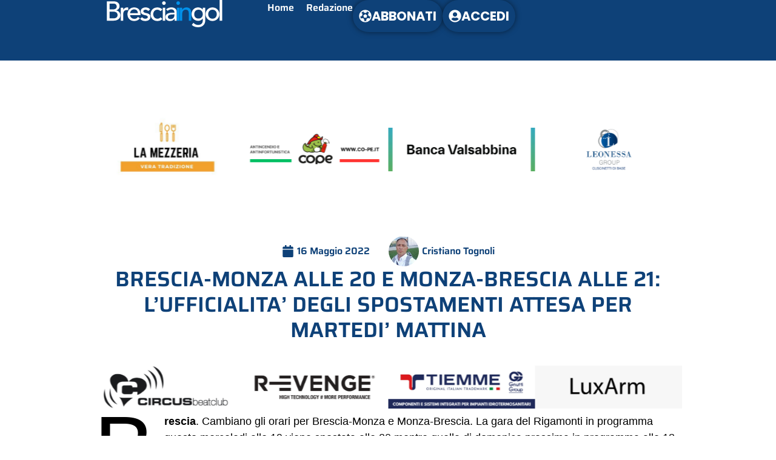

--- FILE ---
content_type: text/html; charset=UTF-8
request_url: https://bresciaingol.com/2022/05/16/brescia-monza-alle-20-e-monza-brescia-alle-21-lufficialita-degli-spostamenti-attesa-per-martedi-mattina/
body_size: 18491
content:
<!doctype html>
<html lang="it-IT">
<head>
	<meta charset="UTF-8">
	<meta name="viewport" content="width=device-width, initial-scale=1">
	<link rel="profile" href="https://gmpg.org/xfn/11">
	<title>BRESCIA-MONZA ALLE 20 E MONZA-BRESCIA ALLE 21: L’UFFICIALITA’ DEGLI SPOSTAMENTI ATTESA PER MARTEDI’ MATTINA &#8211; Bresciaingol</title>
<meta name='robots' content='max-image-preview:large' />
	<style>img:is([sizes="auto" i], [sizes^="auto," i]) { contain-intrinsic-size: 3000px 1500px }</style>
	<link rel='dns-prefetch' href='//www.googletagmanager.com' />
<link rel='dns-prefetch' href='//stats.wp.com' />
<link rel="alternate" type="application/rss+xml" title="Bresciaingol &raquo; Feed" href="https://bresciaingol.com/feed/" />
<link rel="alternate" type="application/rss+xml" title="Bresciaingol &raquo; Feed dei commenti" href="https://bresciaingol.com/comments/feed/" />
<link rel="alternate" type="application/rss+xml" title="Bresciaingol &raquo; BRESCIA-MONZA ALLE 20 E MONZA-BRESCIA ALLE 21: L’UFFICIALITA’ DEGLI SPOSTAMENTI ATTESA PER MARTEDI’ MATTINA Feed dei commenti" href="https://bresciaingol.com/2022/05/16/brescia-monza-alle-20-e-monza-brescia-alle-21-lufficialita-degli-spostamenti-attesa-per-martedi-mattina/feed/" />
		<!-- This site uses the Google Analytics by MonsterInsights plugin v9.11.1 - Using Analytics tracking - https://www.monsterinsights.com/ -->
		<!-- Nota: MonsterInsights non è attualmente configurato su questo sito. Il proprietario del sito deve autenticarsi con Google Analytics nel pannello delle impostazioni di MonsterInsights. -->
					<!-- No tracking code set -->
				<!-- / Google Analytics by MonsterInsights -->
		<script>
window._wpemojiSettings = {"baseUrl":"https:\/\/s.w.org\/images\/core\/emoji\/16.0.1\/72x72\/","ext":".png","svgUrl":"https:\/\/s.w.org\/images\/core\/emoji\/16.0.1\/svg\/","svgExt":".svg","source":{"concatemoji":"https:\/\/bresciaingol.com\/wp-includes\/js\/wp-emoji-release.min.js?ver=6.8.3"}};
/*! This file is auto-generated */
!function(s,n){var o,i,e;function c(e){try{var t={supportTests:e,timestamp:(new Date).valueOf()};sessionStorage.setItem(o,JSON.stringify(t))}catch(e){}}function p(e,t,n){e.clearRect(0,0,e.canvas.width,e.canvas.height),e.fillText(t,0,0);var t=new Uint32Array(e.getImageData(0,0,e.canvas.width,e.canvas.height).data),a=(e.clearRect(0,0,e.canvas.width,e.canvas.height),e.fillText(n,0,0),new Uint32Array(e.getImageData(0,0,e.canvas.width,e.canvas.height).data));return t.every(function(e,t){return e===a[t]})}function u(e,t){e.clearRect(0,0,e.canvas.width,e.canvas.height),e.fillText(t,0,0);for(var n=e.getImageData(16,16,1,1),a=0;a<n.data.length;a++)if(0!==n.data[a])return!1;return!0}function f(e,t,n,a){switch(t){case"flag":return n(e,"\ud83c\udff3\ufe0f\u200d\u26a7\ufe0f","\ud83c\udff3\ufe0f\u200b\u26a7\ufe0f")?!1:!n(e,"\ud83c\udde8\ud83c\uddf6","\ud83c\udde8\u200b\ud83c\uddf6")&&!n(e,"\ud83c\udff4\udb40\udc67\udb40\udc62\udb40\udc65\udb40\udc6e\udb40\udc67\udb40\udc7f","\ud83c\udff4\u200b\udb40\udc67\u200b\udb40\udc62\u200b\udb40\udc65\u200b\udb40\udc6e\u200b\udb40\udc67\u200b\udb40\udc7f");case"emoji":return!a(e,"\ud83e\udedf")}return!1}function g(e,t,n,a){var r="undefined"!=typeof WorkerGlobalScope&&self instanceof WorkerGlobalScope?new OffscreenCanvas(300,150):s.createElement("canvas"),o=r.getContext("2d",{willReadFrequently:!0}),i=(o.textBaseline="top",o.font="600 32px Arial",{});return e.forEach(function(e){i[e]=t(o,e,n,a)}),i}function t(e){var t=s.createElement("script");t.src=e,t.defer=!0,s.head.appendChild(t)}"undefined"!=typeof Promise&&(o="wpEmojiSettingsSupports",i=["flag","emoji"],n.supports={everything:!0,everythingExceptFlag:!0},e=new Promise(function(e){s.addEventListener("DOMContentLoaded",e,{once:!0})}),new Promise(function(t){var n=function(){try{var e=JSON.parse(sessionStorage.getItem(o));if("object"==typeof e&&"number"==typeof e.timestamp&&(new Date).valueOf()<e.timestamp+604800&&"object"==typeof e.supportTests)return e.supportTests}catch(e){}return null}();if(!n){if("undefined"!=typeof Worker&&"undefined"!=typeof OffscreenCanvas&&"undefined"!=typeof URL&&URL.createObjectURL&&"undefined"!=typeof Blob)try{var e="postMessage("+g.toString()+"("+[JSON.stringify(i),f.toString(),p.toString(),u.toString()].join(",")+"));",a=new Blob([e],{type:"text/javascript"}),r=new Worker(URL.createObjectURL(a),{name:"wpTestEmojiSupports"});return void(r.onmessage=function(e){c(n=e.data),r.terminate(),t(n)})}catch(e){}c(n=g(i,f,p,u))}t(n)}).then(function(e){for(var t in e)n.supports[t]=e[t],n.supports.everything=n.supports.everything&&n.supports[t],"flag"!==t&&(n.supports.everythingExceptFlag=n.supports.everythingExceptFlag&&n.supports[t]);n.supports.everythingExceptFlag=n.supports.everythingExceptFlag&&!n.supports.flag,n.DOMReady=!1,n.readyCallback=function(){n.DOMReady=!0}}).then(function(){return e}).then(function(){var e;n.supports.everything||(n.readyCallback(),(e=n.source||{}).concatemoji?t(e.concatemoji):e.wpemoji&&e.twemoji&&(t(e.twemoji),t(e.wpemoji)))}))}((window,document),window._wpemojiSettings);
</script>
<link rel='stylesheet' id='mp-theme-css' href='https://bresciaingol.com/wp-content/plugins/memberpress/css/ui/theme.css?ver=1.12.6' media='all' />
<link rel='stylesheet' id='dashicons-css' href='https://bresciaingol.com/wp-includes/css/dashicons.min.css?ver=6.8.3' media='all' />
<link rel='stylesheet' id='post-views-counter-frontend-css' href='https://bresciaingol.com/wp-content/plugins/post-views-counter/css/frontend.css?ver=1.7.0' media='all' />
<style id='wp-emoji-styles-inline-css'>

	img.wp-smiley, img.emoji {
		display: inline !important;
		border: none !important;
		box-shadow: none !important;
		height: 1em !important;
		width: 1em !important;
		margin: 0 0.07em !important;
		vertical-align: -0.1em !important;
		background: none !important;
		padding: 0 !important;
	}
</style>
<link rel='stylesheet' id='wp-block-library-css' href='https://bresciaingol.com/wp-includes/css/dist/block-library/style.min.css?ver=6.8.3' media='all' />
<style id='safe-svg-svg-icon-style-inline-css'>
.safe-svg-cover{text-align:center}.safe-svg-cover .safe-svg-inside{display:inline-block;max-width:100%}.safe-svg-cover svg{fill:currentColor;height:100%;max-height:100%;max-width:100%;width:100%}

</style>
<style id='global-styles-inline-css'>
:root{--wp--preset--aspect-ratio--square: 1;--wp--preset--aspect-ratio--4-3: 4/3;--wp--preset--aspect-ratio--3-4: 3/4;--wp--preset--aspect-ratio--3-2: 3/2;--wp--preset--aspect-ratio--2-3: 2/3;--wp--preset--aspect-ratio--16-9: 16/9;--wp--preset--aspect-ratio--9-16: 9/16;--wp--preset--color--black: #000000;--wp--preset--color--cyan-bluish-gray: #abb8c3;--wp--preset--color--white: #ffffff;--wp--preset--color--pale-pink: #f78da7;--wp--preset--color--vivid-red: #cf2e2e;--wp--preset--color--luminous-vivid-orange: #ff6900;--wp--preset--color--luminous-vivid-amber: #fcb900;--wp--preset--color--light-green-cyan: #7bdcb5;--wp--preset--color--vivid-green-cyan: #00d084;--wp--preset--color--pale-cyan-blue: #8ed1fc;--wp--preset--color--vivid-cyan-blue: #0693e3;--wp--preset--color--vivid-purple: #9b51e0;--wp--preset--gradient--vivid-cyan-blue-to-vivid-purple: linear-gradient(135deg,rgba(6,147,227,1) 0%,rgb(155,81,224) 100%);--wp--preset--gradient--light-green-cyan-to-vivid-green-cyan: linear-gradient(135deg,rgb(122,220,180) 0%,rgb(0,208,130) 100%);--wp--preset--gradient--luminous-vivid-amber-to-luminous-vivid-orange: linear-gradient(135deg,rgba(252,185,0,1) 0%,rgba(255,105,0,1) 100%);--wp--preset--gradient--luminous-vivid-orange-to-vivid-red: linear-gradient(135deg,rgba(255,105,0,1) 0%,rgb(207,46,46) 100%);--wp--preset--gradient--very-light-gray-to-cyan-bluish-gray: linear-gradient(135deg,rgb(238,238,238) 0%,rgb(169,184,195) 100%);--wp--preset--gradient--cool-to-warm-spectrum: linear-gradient(135deg,rgb(74,234,220) 0%,rgb(151,120,209) 20%,rgb(207,42,186) 40%,rgb(238,44,130) 60%,rgb(251,105,98) 80%,rgb(254,248,76) 100%);--wp--preset--gradient--blush-light-purple: linear-gradient(135deg,rgb(255,206,236) 0%,rgb(152,150,240) 100%);--wp--preset--gradient--blush-bordeaux: linear-gradient(135deg,rgb(254,205,165) 0%,rgb(254,45,45) 50%,rgb(107,0,62) 100%);--wp--preset--gradient--luminous-dusk: linear-gradient(135deg,rgb(255,203,112) 0%,rgb(199,81,192) 50%,rgb(65,88,208) 100%);--wp--preset--gradient--pale-ocean: linear-gradient(135deg,rgb(255,245,203) 0%,rgb(182,227,212) 50%,rgb(51,167,181) 100%);--wp--preset--gradient--electric-grass: linear-gradient(135deg,rgb(202,248,128) 0%,rgb(113,206,126) 100%);--wp--preset--gradient--midnight: linear-gradient(135deg,rgb(2,3,129) 0%,rgb(40,116,252) 100%);--wp--preset--font-size--small: 13px;--wp--preset--font-size--medium: 20px;--wp--preset--font-size--large: 36px;--wp--preset--font-size--x-large: 42px;--wp--preset--spacing--20: 0.44rem;--wp--preset--spacing--30: 0.67rem;--wp--preset--spacing--40: 1rem;--wp--preset--spacing--50: 1.5rem;--wp--preset--spacing--60: 2.25rem;--wp--preset--spacing--70: 3.38rem;--wp--preset--spacing--80: 5.06rem;--wp--preset--shadow--natural: 6px 6px 9px rgba(0, 0, 0, 0.2);--wp--preset--shadow--deep: 12px 12px 50px rgba(0, 0, 0, 0.4);--wp--preset--shadow--sharp: 6px 6px 0px rgba(0, 0, 0, 0.2);--wp--preset--shadow--outlined: 6px 6px 0px -3px rgba(255, 255, 255, 1), 6px 6px rgba(0, 0, 0, 1);--wp--preset--shadow--crisp: 6px 6px 0px rgba(0, 0, 0, 1);}:root { --wp--style--global--content-size: 800px;--wp--style--global--wide-size: 1200px; }:where(body) { margin: 0; }.wp-site-blocks > .alignleft { float: left; margin-right: 2em; }.wp-site-blocks > .alignright { float: right; margin-left: 2em; }.wp-site-blocks > .aligncenter { justify-content: center; margin-left: auto; margin-right: auto; }:where(.wp-site-blocks) > * { margin-block-start: 24px; margin-block-end: 0; }:where(.wp-site-blocks) > :first-child { margin-block-start: 0; }:where(.wp-site-blocks) > :last-child { margin-block-end: 0; }:root { --wp--style--block-gap: 24px; }:root :where(.is-layout-flow) > :first-child{margin-block-start: 0;}:root :where(.is-layout-flow) > :last-child{margin-block-end: 0;}:root :where(.is-layout-flow) > *{margin-block-start: 24px;margin-block-end: 0;}:root :where(.is-layout-constrained) > :first-child{margin-block-start: 0;}:root :where(.is-layout-constrained) > :last-child{margin-block-end: 0;}:root :where(.is-layout-constrained) > *{margin-block-start: 24px;margin-block-end: 0;}:root :where(.is-layout-flex){gap: 24px;}:root :where(.is-layout-grid){gap: 24px;}.is-layout-flow > .alignleft{float: left;margin-inline-start: 0;margin-inline-end: 2em;}.is-layout-flow > .alignright{float: right;margin-inline-start: 2em;margin-inline-end: 0;}.is-layout-flow > .aligncenter{margin-left: auto !important;margin-right: auto !important;}.is-layout-constrained > .alignleft{float: left;margin-inline-start: 0;margin-inline-end: 2em;}.is-layout-constrained > .alignright{float: right;margin-inline-start: 2em;margin-inline-end: 0;}.is-layout-constrained > .aligncenter{margin-left: auto !important;margin-right: auto !important;}.is-layout-constrained > :where(:not(.alignleft):not(.alignright):not(.alignfull)){max-width: var(--wp--style--global--content-size);margin-left: auto !important;margin-right: auto !important;}.is-layout-constrained > .alignwide{max-width: var(--wp--style--global--wide-size);}body .is-layout-flex{display: flex;}.is-layout-flex{flex-wrap: wrap;align-items: center;}.is-layout-flex > :is(*, div){margin: 0;}body .is-layout-grid{display: grid;}.is-layout-grid > :is(*, div){margin: 0;}body{padding-top: 0px;padding-right: 0px;padding-bottom: 0px;padding-left: 0px;}a:where(:not(.wp-element-button)){text-decoration: underline;}:root :where(.wp-element-button, .wp-block-button__link){background-color: #32373c;border-width: 0;color: #fff;font-family: inherit;font-size: inherit;line-height: inherit;padding: calc(0.667em + 2px) calc(1.333em + 2px);text-decoration: none;}.has-black-color{color: var(--wp--preset--color--black) !important;}.has-cyan-bluish-gray-color{color: var(--wp--preset--color--cyan-bluish-gray) !important;}.has-white-color{color: var(--wp--preset--color--white) !important;}.has-pale-pink-color{color: var(--wp--preset--color--pale-pink) !important;}.has-vivid-red-color{color: var(--wp--preset--color--vivid-red) !important;}.has-luminous-vivid-orange-color{color: var(--wp--preset--color--luminous-vivid-orange) !important;}.has-luminous-vivid-amber-color{color: var(--wp--preset--color--luminous-vivid-amber) !important;}.has-light-green-cyan-color{color: var(--wp--preset--color--light-green-cyan) !important;}.has-vivid-green-cyan-color{color: var(--wp--preset--color--vivid-green-cyan) !important;}.has-pale-cyan-blue-color{color: var(--wp--preset--color--pale-cyan-blue) !important;}.has-vivid-cyan-blue-color{color: var(--wp--preset--color--vivid-cyan-blue) !important;}.has-vivid-purple-color{color: var(--wp--preset--color--vivid-purple) !important;}.has-black-background-color{background-color: var(--wp--preset--color--black) !important;}.has-cyan-bluish-gray-background-color{background-color: var(--wp--preset--color--cyan-bluish-gray) !important;}.has-white-background-color{background-color: var(--wp--preset--color--white) !important;}.has-pale-pink-background-color{background-color: var(--wp--preset--color--pale-pink) !important;}.has-vivid-red-background-color{background-color: var(--wp--preset--color--vivid-red) !important;}.has-luminous-vivid-orange-background-color{background-color: var(--wp--preset--color--luminous-vivid-orange) !important;}.has-luminous-vivid-amber-background-color{background-color: var(--wp--preset--color--luminous-vivid-amber) !important;}.has-light-green-cyan-background-color{background-color: var(--wp--preset--color--light-green-cyan) !important;}.has-vivid-green-cyan-background-color{background-color: var(--wp--preset--color--vivid-green-cyan) !important;}.has-pale-cyan-blue-background-color{background-color: var(--wp--preset--color--pale-cyan-blue) !important;}.has-vivid-cyan-blue-background-color{background-color: var(--wp--preset--color--vivid-cyan-blue) !important;}.has-vivid-purple-background-color{background-color: var(--wp--preset--color--vivid-purple) !important;}.has-black-border-color{border-color: var(--wp--preset--color--black) !important;}.has-cyan-bluish-gray-border-color{border-color: var(--wp--preset--color--cyan-bluish-gray) !important;}.has-white-border-color{border-color: var(--wp--preset--color--white) !important;}.has-pale-pink-border-color{border-color: var(--wp--preset--color--pale-pink) !important;}.has-vivid-red-border-color{border-color: var(--wp--preset--color--vivid-red) !important;}.has-luminous-vivid-orange-border-color{border-color: var(--wp--preset--color--luminous-vivid-orange) !important;}.has-luminous-vivid-amber-border-color{border-color: var(--wp--preset--color--luminous-vivid-amber) !important;}.has-light-green-cyan-border-color{border-color: var(--wp--preset--color--light-green-cyan) !important;}.has-vivid-green-cyan-border-color{border-color: var(--wp--preset--color--vivid-green-cyan) !important;}.has-pale-cyan-blue-border-color{border-color: var(--wp--preset--color--pale-cyan-blue) !important;}.has-vivid-cyan-blue-border-color{border-color: var(--wp--preset--color--vivid-cyan-blue) !important;}.has-vivid-purple-border-color{border-color: var(--wp--preset--color--vivid-purple) !important;}.has-vivid-cyan-blue-to-vivid-purple-gradient-background{background: var(--wp--preset--gradient--vivid-cyan-blue-to-vivid-purple) !important;}.has-light-green-cyan-to-vivid-green-cyan-gradient-background{background: var(--wp--preset--gradient--light-green-cyan-to-vivid-green-cyan) !important;}.has-luminous-vivid-amber-to-luminous-vivid-orange-gradient-background{background: var(--wp--preset--gradient--luminous-vivid-amber-to-luminous-vivid-orange) !important;}.has-luminous-vivid-orange-to-vivid-red-gradient-background{background: var(--wp--preset--gradient--luminous-vivid-orange-to-vivid-red) !important;}.has-very-light-gray-to-cyan-bluish-gray-gradient-background{background: var(--wp--preset--gradient--very-light-gray-to-cyan-bluish-gray) !important;}.has-cool-to-warm-spectrum-gradient-background{background: var(--wp--preset--gradient--cool-to-warm-spectrum) !important;}.has-blush-light-purple-gradient-background{background: var(--wp--preset--gradient--blush-light-purple) !important;}.has-blush-bordeaux-gradient-background{background: var(--wp--preset--gradient--blush-bordeaux) !important;}.has-luminous-dusk-gradient-background{background: var(--wp--preset--gradient--luminous-dusk) !important;}.has-pale-ocean-gradient-background{background: var(--wp--preset--gradient--pale-ocean) !important;}.has-electric-grass-gradient-background{background: var(--wp--preset--gradient--electric-grass) !important;}.has-midnight-gradient-background{background: var(--wp--preset--gradient--midnight) !important;}.has-small-font-size{font-size: var(--wp--preset--font-size--small) !important;}.has-medium-font-size{font-size: var(--wp--preset--font-size--medium) !important;}.has-large-font-size{font-size: var(--wp--preset--font-size--large) !important;}.has-x-large-font-size{font-size: var(--wp--preset--font-size--x-large) !important;}
:root :where(.wp-block-pullquote){font-size: 1.5em;line-height: 1.6;}
</style>
<link rel='stylesheet' id='pafe-extension-style-free-css' href='https://bresciaingol.com/wp-content/plugins/piotnet-addons-for-elementor/assets/css/minify/extension.min.css?ver=2.4.36' media='all' />
<link rel='stylesheet' id='hello-elementor-css' href='https://bresciaingol.com/wp-content/themes/hello-elementor/assets/css/reset.css?ver=3.4.5' media='all' />
<link rel='stylesheet' id='hello-elementor-theme-style-css' href='https://bresciaingol.com/wp-content/themes/hello-elementor/assets/css/theme.css?ver=3.4.5' media='all' />
<link rel='stylesheet' id='hello-elementor-header-footer-css' href='https://bresciaingol.com/wp-content/themes/hello-elementor/assets/css/header-footer.css?ver=3.4.5' media='all' />
<link rel='stylesheet' id='elementor-frontend-css' href='https://bresciaingol.com/wp-content/plugins/elementor/assets/css/frontend.min.css?ver=3.34.1' media='all' />
<link rel='stylesheet' id='elementor-post-32-css' href='https://bresciaingol.com/wp-content/uploads/elementor/css/post-32.css?ver=1768804755' media='all' />
<link rel='stylesheet' id='widget-image-css' href='https://bresciaingol.com/wp-content/plugins/elementor/assets/css/widget-image.min.css?ver=3.34.1' media='all' />
<link rel='stylesheet' id='widget-nav-menu-css' href='https://bresciaingol.com/wp-content/plugins/elementor-pro/assets/css/widget-nav-menu.min.css?ver=3.30.0' media='all' />
<link rel='stylesheet' id='e-sticky-css' href='https://bresciaingol.com/wp-content/plugins/elementor-pro/assets/css/modules/sticky.min.css?ver=3.30.0' media='all' />
<link rel='stylesheet' id='widget-divider-css' href='https://bresciaingol.com/wp-content/plugins/elementor/assets/css/widget-divider.min.css?ver=3.34.1' media='all' />
<link rel='stylesheet' id='e-animation-bob-css' href='https://bresciaingol.com/wp-content/plugins/elementor/assets/lib/animations/styles/e-animation-bob.min.css?ver=3.34.1' media='all' />
<link rel='stylesheet' id='widget-social-icons-css' href='https://bresciaingol.com/wp-content/plugins/elementor/assets/css/widget-social-icons.min.css?ver=3.34.1' media='all' />
<link rel='stylesheet' id='e-apple-webkit-css' href='https://bresciaingol.com/wp-content/plugins/elementor/assets/css/conditionals/apple-webkit.min.css?ver=3.34.1' media='all' />
<link rel='stylesheet' id='widget-heading-css' href='https://bresciaingol.com/wp-content/plugins/elementor/assets/css/widget-heading.min.css?ver=3.34.1' media='all' />
<link rel='stylesheet' id='swiper-css' href='https://bresciaingol.com/wp-content/plugins/elementor/assets/lib/swiper/v8/css/swiper.min.css?ver=8.4.5' media='all' />
<link rel='stylesheet' id='e-swiper-css' href='https://bresciaingol.com/wp-content/plugins/elementor/assets/css/conditionals/e-swiper.min.css?ver=3.34.1' media='all' />
<link rel='stylesheet' id='widget-image-carousel-css' href='https://bresciaingol.com/wp-content/plugins/elementor/assets/css/widget-image-carousel.min.css?ver=3.34.1' media='all' />
<link rel='stylesheet' id='widget-post-info-css' href='https://bresciaingol.com/wp-content/plugins/elementor-pro/assets/css/widget-post-info.min.css?ver=3.30.0' media='all' />
<link rel='stylesheet' id='widget-icon-list-css' href='https://bresciaingol.com/wp-content/plugins/elementor/assets/css/widget-icon-list.min.css?ver=3.34.1' media='all' />
<link rel='stylesheet' id='widget-share-buttons-css' href='https://bresciaingol.com/wp-content/plugins/elementor-pro/assets/css/widget-share-buttons.min.css?ver=3.30.0' media='all' />
<link rel='stylesheet' id='elementor-post-130-css' href='https://bresciaingol.com/wp-content/uploads/elementor/css/post-130.css?ver=1768804755' media='all' />
<link rel='stylesheet' id='elementor-post-53-css' href='https://bresciaingol.com/wp-content/uploads/elementor/css/post-53.css?ver=1768804755' media='all' />
<link rel='stylesheet' id='elementor-post-41-css' href='https://bresciaingol.com/wp-content/uploads/elementor/css/post-41.css?ver=1768804757' media='all' />
<link rel='stylesheet' id='tablepress-default-css' href='https://bresciaingol.com/wp-content/plugins/tablepress/css/build/default.css?ver=3.2.6' media='all' />
<link rel='stylesheet' id='elementor-gf-local-poppins-css' href='https://bresciaingol.com/wp-content/uploads/elementor/google-fonts/css/poppins.css?ver=1742480519' media='all' />
<link rel='stylesheet' id='elementor-gf-local-saira-css' href='https://bresciaingol.com/wp-content/uploads/elementor/google-fonts/css/saira.css?ver=1742480526' media='all' />
<script src="https://bresciaingol.com/wp-includes/js/jquery/jquery.min.js?ver=3.7.1" id="jquery-core-js"></script>
<script src="https://bresciaingol.com/wp-includes/js/jquery/jquery-migrate.min.js?ver=3.4.1" id="jquery-migrate-js"></script>
<script src="https://bresciaingol.com/wp-content/plugins/piotnet-addons-for-elementor/assets/js/minify/extension.min.js?ver=2.4.36" id="pafe-extension-free-js"></script>

<!-- Snippet del tag Google (gtag.js) aggiunto da Site Kit -->
<!-- Snippet Google Analytics aggiunto da Site Kit -->
<script src="https://www.googletagmanager.com/gtag/js?id=GT-MK98FFS3" id="google_gtagjs-js" async></script>
<script id="google_gtagjs-js-after">
window.dataLayer = window.dataLayer || [];function gtag(){dataLayer.push(arguments);}
gtag("set","linker",{"domains":["bresciaingol.com"]});
gtag("js", new Date());
gtag("set", "developer_id.dZTNiMT", true);
gtag("config", "GT-MK98FFS3");
 window._googlesitekit = window._googlesitekit || {}; window._googlesitekit.throttledEvents = []; window._googlesitekit.gtagEvent = (name, data) => { var key = JSON.stringify( { name, data } ); if ( !! window._googlesitekit.throttledEvents[ key ] ) { return; } window._googlesitekit.throttledEvents[ key ] = true; setTimeout( () => { delete window._googlesitekit.throttledEvents[ key ]; }, 5 ); gtag( "event", name, { ...data, event_source: "site-kit" } ); };
</script>
<link rel="https://api.w.org/" href="https://bresciaingol.com/wp-json/" /><link rel="alternate" title="JSON" type="application/json" href="https://bresciaingol.com/wp-json/wp/v2/posts/13836" /><link rel="EditURI" type="application/rsd+xml" title="RSD" href="https://bresciaingol.com/xmlrpc.php?rsd" />
<meta name="generator" content="WordPress 6.8.3" />
<link rel="canonical" href="https://bresciaingol.com/2022/05/16/brescia-monza-alle-20-e-monza-brescia-alle-21-lufficialita-degli-spostamenti-attesa-per-martedi-mattina/" />
<link rel='shortlink' href='https://bresciaingol.com/?p=13836' />
<link rel="alternate" title="oEmbed (JSON)" type="application/json+oembed" href="https://bresciaingol.com/wp-json/oembed/1.0/embed?url=https%3A%2F%2Fbresciaingol.com%2F2022%2F05%2F16%2Fbrescia-monza-alle-20-e-monza-brescia-alle-21-lufficialita-degli-spostamenti-attesa-per-martedi-mattina%2F" />
<link rel="alternate" title="oEmbed (XML)" type="text/xml+oembed" href="https://bresciaingol.com/wp-json/oembed/1.0/embed?url=https%3A%2F%2Fbresciaingol.com%2F2022%2F05%2F16%2Fbrescia-monza-alle-20-e-monza-brescia-alle-21-lufficialita-degli-spostamenti-attesa-per-martedi-mattina%2F&#038;format=xml" />
<meta name="generator" content="Site Kit by Google 1.170.0" /><script data-cfasync="false" type="text/javascript" id="clever-core">
/* <![CDATA[ */
(function (document, window) {
var a, c = document.createElement("script"), f = window.frameElement;
 
c.id = "CleverCoreLoader89031";
c.src = "https://scripts.cleverwebserver.com/bda3cc5c9883b8e12b190c980283699c.js";
 
c.async = !0;
c.type = "text/javascript";
c.setAttribute("data-target", window.name || (f && f.getAttribute("id")));
c.setAttribute("data-callback", "put-your-callback-function-here");
c.setAttribute("data-callback-url-click", "put-your-click-macro-here");
c.setAttribute("data-callback-url-view", "put-your-view-macro-here");
 
try {
a = parent.document.getElementsByTagName("script")[0] || document.getElementsByTagName("script")[0];
} catch (e) {
a = !1;
}
 
a || (a = document.getElementsByTagName("head")[0] || document.getElementsByTagName("body")[0]);
a.parentNode.insertBefore(c, a);
})(document, window);
/* ]]> */
</script>	<style>img#wpstats{display:none}</style>
		<meta name="generator" content="Elementor 3.34.1; features: e_font_icon_svg, additional_custom_breakpoints; settings: css_print_method-external, google_font-enabled, font_display-swap">
<meta name="google-site-verification" content="cNoWSYqVK2FyjdeNc07RvHRsq8SqHSMPG-0bZujMYeA" />
			<style>
				.e-con.e-parent:nth-of-type(n+4):not(.e-lazyloaded):not(.e-no-lazyload),
				.e-con.e-parent:nth-of-type(n+4):not(.e-lazyloaded):not(.e-no-lazyload) * {
					background-image: none !important;
				}
				@media screen and (max-height: 1024px) {
					.e-con.e-parent:nth-of-type(n+3):not(.e-lazyloaded):not(.e-no-lazyload),
					.e-con.e-parent:nth-of-type(n+3):not(.e-lazyloaded):not(.e-no-lazyload) * {
						background-image: none !important;
					}
				}
				@media screen and (max-height: 640px) {
					.e-con.e-parent:nth-of-type(n+2):not(.e-lazyloaded):not(.e-no-lazyload),
					.e-con.e-parent:nth-of-type(n+2):not(.e-lazyloaded):not(.e-no-lazyload) * {
						background-image: none !important;
					}
				}
			</style>
			<link rel="icon" href="https://bresciaingol.com/wp-content/uploads/2023/11/FAVICON-BRESCIAINGOL-DEF.svg" sizes="32x32" />
<link rel="icon" href="https://bresciaingol.com/wp-content/uploads/2023/11/FAVICON-BRESCIAINGOL-DEF.svg" sizes="192x192" />
<link rel="apple-touch-icon" href="https://bresciaingol.com/wp-content/uploads/2023/11/FAVICON-BRESCIAINGOL-DEF.svg" />
<meta name="msapplication-TileImage" content="https://bresciaingol.com/wp-content/uploads/2023/11/FAVICON-BRESCIAINGOL-DEF.svg" />
</head>
<body class="wp-singular post-template-default single single-post postid-13836 single-format-standard wp-custom-logo wp-embed-responsive wp-theme-hello-elementor hello-elementor-default elementor-default elementor-kit-32 elementor-page-41">


<a class="skip-link screen-reader-text" href="#content">Vai al contenuto</a>

		<header data-elementor-type="header" data-elementor-id="130" class="elementor elementor-130 elementor-location-header" data-elementor-post-type="elementor_library">
			<div class="elementor-element elementor-element-75e37d9d e-con-full e-flex e-con e-parent" data-id="75e37d9d" data-element_type="container" data-settings="{&quot;background_background&quot;:&quot;classic&quot;,&quot;sticky&quot;:&quot;top&quot;,&quot;sticky_on&quot;:[&quot;desktop&quot;,&quot;tablet&quot;,&quot;mobile&quot;],&quot;sticky_offset&quot;:0,&quot;sticky_effects_offset&quot;:0,&quot;sticky_anchor_link_offset&quot;:0}">
		<div class="elementor-element elementor-element-7a676a8e e-con-full e-flex e-con e-child" data-id="7a676a8e" data-element_type="container">
				<div class="elementor-element elementor-element-1648ace4 elementor-widget elementor-widget-theme-site-logo elementor-widget-image" data-id="1648ace4" data-element_type="widget" data-widget_type="theme-site-logo.default">
				<div class="elementor-widget-container">
											<a href="https://bresciaingol.com">
			<img fetchpriority="high" width="5359" height="1270" src="https://bresciaingol.com/wp-content/uploads/2023/11/bresciaingol_white.svg" class="attachment-full size-full wp-image-39254" alt="" />				</a>
											</div>
				</div>
				</div>
		<div class="elementor-element elementor-element-5e879938 e-con-full e-flex e-con e-child" data-id="5e879938" data-element_type="container">
				<div class="elementor-element elementor-element-2e11eea6 elementor-nav-menu--stretch elementor-nav-menu__align-end elementor-nav-menu--dropdown-mobile elementor-nav-menu__text-align-center elementor-nav-menu--toggle elementor-nav-menu--burger elementor-widget elementor-widget-nav-menu" data-id="2e11eea6" data-element_type="widget" data-settings="{&quot;full_width&quot;:&quot;stretch&quot;,&quot;submenu_icon&quot;:{&quot;value&quot;:&quot;&lt;svg class=\&quot;fa-svg-chevron-down e-font-icon-svg e-fas-chevron-down\&quot; viewBox=\&quot;0 0 448 512\&quot; xmlns=\&quot;http:\/\/www.w3.org\/2000\/svg\&quot;&gt;&lt;path d=\&quot;M207.029 381.476L12.686 187.132c-9.373-9.373-9.373-24.569 0-33.941l22.667-22.667c9.357-9.357 24.522-9.375 33.901-.04L224 284.505l154.745-154.021c9.379-9.335 24.544-9.317 33.901.04l22.667 22.667c9.373 9.373 9.373 24.569 0 33.941L240.971 381.476c-9.373 9.372-24.569 9.372-33.942 0z\&quot;&gt;&lt;\/path&gt;&lt;\/svg&gt;&quot;,&quot;library&quot;:&quot;fa-solid&quot;},&quot;layout&quot;:&quot;horizontal&quot;,&quot;toggle&quot;:&quot;burger&quot;}" data-widget_type="nav-menu.default">
				<div class="elementor-widget-container">
								<nav aria-label="Menu" class="elementor-nav-menu--main elementor-nav-menu__container elementor-nav-menu--layout-horizontal e--pointer-none">
				<ul id="menu-1-2e11eea6" class="elementor-nav-menu"><li class="menu-item menu-item-type-post_type menu-item-object-page menu-item-home menu-item-85"><a href="https://bresciaingol.com/" class="elementor-item">Home</a></li>
<li class="menu-item menu-item-type-post_type menu-item-object-page menu-item-84"><a href="https://bresciaingol.com/redazione/" class="elementor-item">Redazione</a></li>
</ul>			</nav>
					<div class="elementor-menu-toggle" role="button" tabindex="0" aria-label="Menu di commutazione" aria-expanded="false">
			<svg aria-hidden="true" role="presentation" class="elementor-menu-toggle__icon--open e-font-icon-svg e-eicon-menu-bar" viewBox="0 0 1000 1000" xmlns="http://www.w3.org/2000/svg"><path d="M104 333H896C929 333 958 304 958 271S929 208 896 208H104C71 208 42 237 42 271S71 333 104 333ZM104 583H896C929 583 958 554 958 521S929 458 896 458H104C71 458 42 487 42 521S71 583 104 583ZM104 833H896C929 833 958 804 958 771S929 708 896 708H104C71 708 42 737 42 771S71 833 104 833Z"></path></svg><svg aria-hidden="true" role="presentation" class="elementor-menu-toggle__icon--close e-font-icon-svg e-eicon-close" viewBox="0 0 1000 1000" xmlns="http://www.w3.org/2000/svg"><path d="M742 167L500 408 258 167C246 154 233 150 217 150 196 150 179 158 167 167 154 179 150 196 150 212 150 229 154 242 171 254L408 500 167 742C138 771 138 800 167 829 196 858 225 858 254 829L496 587 738 829C750 842 767 846 783 846 800 846 817 842 829 829 842 817 846 804 846 783 846 767 842 750 829 737L588 500 833 258C863 229 863 200 833 171 804 137 775 137 742 167Z"></path></svg>		</div>
					<nav class="elementor-nav-menu--dropdown elementor-nav-menu__container" aria-hidden="true">
				<ul id="menu-2-2e11eea6" class="elementor-nav-menu"><li class="menu-item menu-item-type-post_type menu-item-object-page menu-item-home menu-item-85"><a href="https://bresciaingol.com/" class="elementor-item" tabindex="-1">Home</a></li>
<li class="menu-item menu-item-type-post_type menu-item-object-page menu-item-84"><a href="https://bresciaingol.com/redazione/" class="elementor-item" tabindex="-1">Redazione</a></li>
</ul>			</nav>
						</div>
				</div>
				<div class="elementor-element elementor-element-635b645a elementor-align-right elementor-mobile-align-center elementor-hidden-mobile elementor-widget elementor-widget-button" data-id="635b645a" data-element_type="widget" data-widget_type="button.default">
				<div class="elementor-widget-container">
									<div class="elementor-button-wrapper">
					<a class="elementor-button elementor-button-link elementor-size-sm" href="https://bresciaingol.com/abbonati/bresciaingol-premium/">
						<span class="elementor-button-content-wrapper">
						<span class="elementor-button-icon">
				<svg aria-hidden="true" class="e-font-icon-svg e-fas-futbol" viewBox="0 0 512 512" xmlns="http://www.w3.org/2000/svg"><path d="M504 256c0 136.967-111.033 248-248 248S8 392.967 8 256 119.033 8 256 8s248 111.033 248 248zm-48 0l-.003-.282-26.064 22.741-62.679-58.5 16.454-84.355 34.303 3.072c-24.889-34.216-60.004-60.089-100.709-73.141l13.651 31.939L256 139l-74.953-41.525 13.651-31.939c-40.631 13.028-75.78 38.87-100.709 73.141l34.565-3.073 16.192 84.355-62.678 58.5-26.064-22.741-.003.282c0 43.015 13.497 83.952 38.472 117.991l7.704-33.897 85.138 10.447 36.301 77.826-29.902 17.786c40.202 13.122 84.29 13.148 124.572 0l-29.902-17.786 36.301-77.826 85.138-10.447 7.704 33.897C442.503 339.952 456 299.015 456 256zm-248.102 69.571l-29.894-91.312L256 177.732l77.996 56.527-29.622 91.312h-96.476z"></path></svg>			</span>
									<span class="elementor-button-text">ABBONATI</span>
					</span>
					</a>
				</div>
								</div>
				</div>
				<div class="elementor-element elementor-element-5df28cb elementor-align-right elementor-mobile-align-center elementor-hidden-mobile elementor-widget elementor-widget-button" data-id="5df28cb" data-element_type="widget" data-widget_type="button.default">
				<div class="elementor-widget-container">
									<div class="elementor-button-wrapper">
					<a class="elementor-button elementor-button-link elementor-size-sm" href="https://bresciaingol.com/login/">
						<span class="elementor-button-content-wrapper">
						<span class="elementor-button-icon">
				<svg aria-hidden="true" class="e-font-icon-svg e-fas-user-circle" viewBox="0 0 496 512" xmlns="http://www.w3.org/2000/svg"><path d="M248 8C111 8 0 119 0 256s111 248 248 248 248-111 248-248S385 8 248 8zm0 96c48.6 0 88 39.4 88 88s-39.4 88-88 88-88-39.4-88-88 39.4-88 88-88zm0 344c-58.7 0-111.3-26.6-146.5-68.2 18.8-35.4 55.6-59.8 98.5-59.8 2.4 0 4.8.4 7.1 1.1 13 4.2 26.6 6.9 40.9 6.9 14.3 0 28-2.7 40.9-6.9 2.3-.7 4.7-1.1 7.1-1.1 42.9 0 79.7 24.4 98.5 59.8C359.3 421.4 306.7 448 248 448z"></path></svg>			</span>
									<span class="elementor-button-text">ACCEDI</span>
					</span>
					</a>
				</div>
								</div>
				</div>
				</div>
				</div>
				</header>
				<div data-elementor-type="single-post" data-elementor-id="41" class="elementor elementor-41 elementor-location-single post-13836 post type-post status-publish format-standard has-post-thumbnail hentry category-news tag-brescia tag-brescia-calcio tag-brescia-monza tag-bresciaingol tag-evidenza tag-play-off tag-serie-b" data-elementor-post-type="elementor_library">
			<div class="elementor-element elementor-element-fc8701d elementor-hidden-desktop elementor-hidden-tablet e-flex e-con-boxed e-con e-parent" data-id="fc8701d" data-element_type="container">
					<div class="e-con-inner">
				<div class="elementor-element elementor-element-1c387a6 elementor-widget elementor-widget-button" data-id="1c387a6" data-element_type="widget" data-widget_type="button.default">
				<div class="elementor-widget-container">
									<div class="elementor-button-wrapper">
					<a class="elementor-button elementor-button-link elementor-size-sm" href="https://bresciaingol.com/abbonati/bresciaingol-premium/">
						<span class="elementor-button-content-wrapper">
						<span class="elementor-button-icon">
				<svg aria-hidden="true" class="e-font-icon-svg e-far-futbol" viewBox="0 0 496 512" xmlns="http://www.w3.org/2000/svg"><path d="M483.8 179.4C449.8 74.6 352.6 8 248.1 8c-25.4 0-51.2 3.9-76.7 12.2C41.2 62.5-30.1 202.4 12.2 332.6 46.2 437.4 143.4 504 247.9 504c25.4 0 51.2-3.9 76.7-12.2 130.2-42.3 201.5-182.2 159.2-312.4zm-74.5 193.7l-52.2 6.4-43.7-60.9 24.4-75.2 71.1-22.1 38.9 36.4c-.2 30.7-7.4 61.1-21.7 89.2-4.7 9.3-10.7 17.8-16.8 26.2zm0-235.4l-10.4 53.1-70.7 22-64.2-46.5V92.5l47.4-26.2c39.2 13 73.4 38 97.9 71.4zM184.9 66.4L232 92.5v73.8l-64.2 46.5-70.6-22-10.1-52.5c24.3-33.4 57.9-58.6 97.8-71.9zM139 379.5L85.9 373c-14.4-20.1-37.3-59.6-37.8-115.3l39-36.4 71.1 22.2 24.3 74.3-43.5 61.7zm48.2 67l-22.4-48.1 43.6-61.7H287l44.3 61.7-22.4 48.1c-6.2 1.8-57.6 20.4-121.7 0z"></path></svg>			</span>
									<span class="elementor-button-text">ABBONATI</span>
					</span>
					</a>
				</div>
								</div>
				</div>
				<div class="elementor-element elementor-element-bfdd52b elementor-widget elementor-widget-button" data-id="bfdd52b" data-element_type="widget" data-widget_type="button.default">
				<div class="elementor-widget-container">
									<div class="elementor-button-wrapper">
					<a class="elementor-button elementor-button-link elementor-size-sm" href="https://bresciaingol.com/login/">
						<span class="elementor-button-content-wrapper">
						<span class="elementor-button-icon">
				<svg aria-hidden="true" class="e-font-icon-svg e-fas-user-circle" viewBox="0 0 496 512" xmlns="http://www.w3.org/2000/svg"><path d="M248 8C111 8 0 119 0 256s111 248 248 248 248-111 248-248S385 8 248 8zm0 96c48.6 0 88 39.4 88 88s-39.4 88-88 88-88-39.4-88-88 39.4-88 88-88zm0 344c-58.7 0-111.3-26.6-146.5-68.2 18.8-35.4 55.6-59.8 98.5-59.8 2.4 0 4.8.4 7.1 1.1 13 4.2 26.6 6.9 40.9 6.9 14.3 0 28-2.7 40.9-6.9 2.3-.7 4.7-1.1 7.1-1.1 42.9 0 79.7 24.4 98.5 59.8C359.3 421.4 306.7 448 248 448z"></path></svg>			</span>
									<span class="elementor-button-text">ACCEDI</span>
					</span>
					</a>
				</div>
								</div>
				</div>
				<div class="elementor-element elementor-element-2a63389 elementor-widget-divider--view-line elementor-widget elementor-widget-divider" data-id="2a63389" data-element_type="widget" data-widget_type="divider.default">
				<div class="elementor-widget-container">
							<div class="elementor-divider">
			<span class="elementor-divider-separator">
						</span>
		</div>
						</div>
				</div>
					</div>
				</div>
		<div class="elementor-element elementor-element-5a1f1cd2 e-flex e-con-boxed e-con e-parent" data-id="5a1f1cd2" data-element_type="container">
					<div class="e-con-inner">
				<div class="elementor-element elementor-element-8b2cb8a elementor-widget elementor-widget-image-carousel" data-id="8b2cb8a" data-element_type="widget" data-settings="{&quot;navigation&quot;:&quot;none&quot;,&quot;slides_to_show&quot;:&quot;4&quot;,&quot;slides_to_scroll&quot;:&quot;1&quot;,&quot;slides_to_show_tablet&quot;:&quot;4&quot;,&quot;slides_to_show_mobile&quot;:&quot;2&quot;,&quot;slides_to_scroll_tablet&quot;:&quot;4&quot;,&quot;lazyload&quot;:&quot;yes&quot;,&quot;slides_to_scroll_mobile&quot;:&quot;2&quot;,&quot;autoplay_speed&quot;:1500,&quot;autoplay&quot;:&quot;yes&quot;,&quot;pause_on_hover&quot;:&quot;yes&quot;,&quot;pause_on_interaction&quot;:&quot;yes&quot;,&quot;infinite&quot;:&quot;yes&quot;,&quot;speed&quot;:500}" data-widget_type="image-carousel.default">
				<div class="elementor-widget-container">
							<div class="elementor-image-carousel-wrapper swiper" role="region" aria-roledescription="carousel" aria-label="Carosello d&#039;immagini" dir="ltr">
			<div class="elementor-image-carousel swiper-wrapper" aria-live="off">
								<div class="swiper-slide" role="group" aria-roledescription="slide" aria-label="1 di 7"><a data-elementor-open-lightbox="yes" data-elementor-lightbox-slideshow="8b2cb8a" data-elementor-lightbox-title="PMPP_page-0001" data-e-action-hash="#elementor-action%3Aaction%3Dlightbox%26settings%3DeyJpZCI6NzU0MDksInVybCI6Imh0dHBzOlwvXC9icmVzY2lhaW5nb2wuY29tXC93cC1jb250ZW50XC91cGxvYWRzXC8yMDI1XC8xMFwvUE1QUF9wYWdlLTAwMDEuanBnIiwic2xpZGVzaG93IjoiOGIyY2I4YSJ9" href="https://www.pmppromozionali.com/,https://www.trattoriamezzeria.it/,https://www.co-pe.it/,https://www.bancavalsabbina.com/,https://www.laleonessa.it/,https://dvarea.vision/,https://securitytrust.it/" target="_blank"><figure class="swiper-slide-inner"><img class="swiper-slide-image swiper-lazy" data-src="https://bresciaingol.com/wp-content/uploads/2025/10/PMPP_page-0001.jpg" alt="PMPP_page-0001" /><div class="swiper-lazy-preloader"></div></figure></a></div><div class="swiper-slide" role="group" aria-roledescription="slide" aria-label="2 di 7"><a data-elementor-open-lightbox="yes" data-elementor-lightbox-slideshow="8b2cb8a" data-elementor-lightbox-title="La Mezzeria logo" data-e-action-hash="#elementor-action%3Aaction%3Dlightbox%26settings%3DeyJpZCI6NzI0MjEsInVybCI6Imh0dHBzOlwvXC9icmVzY2lhaW5nb2wuY29tXC93cC1jb250ZW50XC91cGxvYWRzXC8yMDI1XC8wOVwvTGEtTWV6emVyaWEtbG9nby5qcGciLCJzbGlkZXNob3ciOiI4YjJjYjhhIn0%3D" href="https://www.pmppromozionali.com/,https://www.trattoriamezzeria.it/,https://www.co-pe.it/,https://www.bancavalsabbina.com/,https://www.laleonessa.it/,https://dvarea.vision/,https://securitytrust.it/" target="_blank"><figure class="swiper-slide-inner"><img class="swiper-slide-image swiper-lazy" data-src="https://bresciaingol.com/wp-content/uploads/2025/09/La-Mezzeria-logo.jpg" alt="La Mezzeria logo" /><div class="swiper-lazy-preloader"></div></figure></a></div><div class="swiper-slide" role="group" aria-roledescription="slide" aria-label="3 di 7"><a data-elementor-open-lightbox="yes" data-elementor-lightbox-slideshow="8b2cb8a" data-elementor-lightbox-title="cope" data-e-action-hash="#elementor-action%3Aaction%3Dlightbox%26settings%3DeyJpZCI6MTUwLCJ1cmwiOiJodHRwczpcL1wvYnJlc2NpYWluZ29sLmNvbVwvd3AtY29udGVudFwvdXBsb2Fkc1wvMjAyM1wvMTFcL2NvcGUucG5nIiwic2xpZGVzaG93IjoiOGIyY2I4YSJ9" href="https://www.pmppromozionali.com/,https://www.trattoriamezzeria.it/,https://www.co-pe.it/,https://www.bancavalsabbina.com/,https://www.laleonessa.it/,https://dvarea.vision/,https://securitytrust.it/" target="_blank"><figure class="swiper-slide-inner"><img class="swiper-slide-image swiper-lazy" data-src="https://bresciaingol.com/wp-content/uploads/2023/11/cope.png" alt="cope" /><div class="swiper-lazy-preloader"></div></figure></a></div><div class="swiper-slide" role="group" aria-roledescription="slide" aria-label="4 di 7"><a data-elementor-open-lightbox="yes" data-elementor-lightbox-slideshow="8b2cb8a" data-elementor-lightbox-title="Banner_BancaValsabbina_NEW" data-e-action-hash="#elementor-action%3Aaction%3Dlightbox%26settings%3DeyJpZCI6NDcxLCJ1cmwiOiJodHRwczpcL1wvYnJlc2NpYWluZ29sLmNvbVwvd3AtY29udGVudFwvdXBsb2Fkc1wvMjAyM1wvMTJcL0Jhbm5lcl9CYW5jYVZhbHNhYmJpbmFfTkVXLmpwZyIsInNsaWRlc2hvdyI6IjhiMmNiOGEifQ%3D%3D" href="https://www.pmppromozionali.com/,https://www.trattoriamezzeria.it/,https://www.co-pe.it/,https://www.bancavalsabbina.com/,https://www.laleonessa.it/,https://dvarea.vision/,https://securitytrust.it/" target="_blank"><figure class="swiper-slide-inner"><img class="swiper-slide-image swiper-lazy" data-src="https://bresciaingol.com/wp-content/uploads/2023/12/Banner_BancaValsabbina_NEW.jpg" alt="Banner_BancaValsabbina_NEW" /><div class="swiper-lazy-preloader"></div></figure></a></div><div class="swiper-slide" role="group" aria-roledescription="slide" aria-label="5 di 7"><a data-elementor-open-lightbox="yes" data-elementor-lightbox-slideshow="8b2cb8a" data-elementor-lightbox-title="banner_leonessa_group" data-e-action-hash="#elementor-action%3Aaction%3Dlightbox%26settings%3DeyJpZCI6NDc0LCJ1cmwiOiJodHRwczpcL1wvYnJlc2NpYWluZ29sLmNvbVwvd3AtY29udGVudFwvdXBsb2Fkc1wvMjAyM1wvMTJcL2Jhbm5lcl9sZW9uZXNzYV9ncm91cC5wbmciLCJzbGlkZXNob3ciOiI4YjJjYjhhIn0%3D" href="https://www.pmppromozionali.com/,https://www.trattoriamezzeria.it/,https://www.co-pe.it/,https://www.bancavalsabbina.com/,https://www.laleonessa.it/,https://dvarea.vision/,https://securitytrust.it/" target="_blank"><figure class="swiper-slide-inner"><img class="swiper-slide-image swiper-lazy" data-src="https://bresciaingol.com/wp-content/uploads/2023/12/banner_leonessa_group.png" alt="banner_leonessa_group" /><div class="swiper-lazy-preloader"></div></figure></a></div><div class="swiper-slide" role="group" aria-roledescription="slide" aria-label="6 di 7"><a data-elementor-open-lightbox="yes" data-elementor-lightbox-slideshow="8b2cb8a" data-elementor-lightbox-title="WhatsApp Image 2025-10-02 at 18.41.38" data-e-action-hash="#elementor-action%3Aaction%3Dlightbox%26settings%3DeyJpZCI6NzU0MDEsInVybCI6Imh0dHBzOlwvXC9icmVzY2lhaW5nb2wuY29tXC93cC1jb250ZW50XC91cGxvYWRzXC8yMDI1XC8xMFwvV2hhdHNBcHAtSW1hZ2UtMjAyNS0xMC0wMi1hdC0xOC40MS4zOC5qcGVnIiwic2xpZGVzaG93IjoiOGIyY2I4YSJ9" href="https://www.pmppromozionali.com/,https://www.trattoriamezzeria.it/,https://www.co-pe.it/,https://www.bancavalsabbina.com/,https://www.laleonessa.it/,https://dvarea.vision/,https://securitytrust.it/" target="_blank"><figure class="swiper-slide-inner"><img class="swiper-slide-image swiper-lazy" data-src="https://bresciaingol.com/wp-content/uploads/2025/10/WhatsApp-Image-2025-10-02-at-18.41.38.jpeg" alt="WhatsApp Image 2025-10-02 at 18.41.38" /><div class="swiper-lazy-preloader"></div></figure></a></div><div class="swiper-slide" role="group" aria-roledescription="slide" aria-label="7 di 7"><a data-elementor-open-lightbox="yes" data-elementor-lightbox-slideshow="8b2cb8a" data-elementor-lightbox-title="WhatsApp Image 2025-11-24 at 16.25.45" data-e-action-hash="#elementor-action%3Aaction%3Dlightbox%26settings%3DeyJpZCI6ODAxOTgsInVybCI6Imh0dHBzOlwvXC9icmVzY2lhaW5nb2wuY29tXC93cC1jb250ZW50XC91cGxvYWRzXC8yMDI1XC8xMVwvV2hhdHNBcHAtSW1hZ2UtMjAyNS0xMS0yNC1hdC0xNi4yNS40NS5qcGVnIiwic2xpZGVzaG93IjoiOGIyY2I4YSJ9" href="https://www.pmppromozionali.com/,https://www.trattoriamezzeria.it/,https://www.co-pe.it/,https://www.bancavalsabbina.com/,https://www.laleonessa.it/,https://dvarea.vision/,https://securitytrust.it/" target="_blank"><figure class="swiper-slide-inner"><img class="swiper-slide-image swiper-lazy" data-src="https://bresciaingol.com/wp-content/uploads/2025/11/WhatsApp-Image-2025-11-24-at-16.25.45.jpeg" alt="WhatsApp Image 2025-11-24 at 16.25.45" /><div class="swiper-lazy-preloader"></div></figure></a></div>			</div>
							
									</div>
						</div>
				</div>
				<div class="elementor-element elementor-element-37e9b879 elementor-align-center elementor-widget elementor-widget-post-info" data-id="37e9b879" data-element_type="widget" data-widget_type="post-info.default">
				<div class="elementor-widget-container">
							<ul class="elementor-inline-items elementor-icon-list-items elementor-post-info">
								<li class="elementor-icon-list-item elementor-repeater-item-7f530f1 elementor-inline-item" itemprop="datePublished">
										<span class="elementor-icon-list-icon">
								<svg aria-hidden="true" class="e-font-icon-svg e-fas-calendar" viewBox="0 0 448 512" xmlns="http://www.w3.org/2000/svg"><path d="M12 192h424c6.6 0 12 5.4 12 12v260c0 26.5-21.5 48-48 48H48c-26.5 0-48-21.5-48-48V204c0-6.6 5.4-12 12-12zm436-44v-36c0-26.5-21.5-48-48-48h-48V12c0-6.6-5.4-12-12-12h-40c-6.6 0-12 5.4-12 12v52H160V12c0-6.6-5.4-12-12-12h-40c-6.6 0-12 5.4-12 12v52H48C21.5 64 0 85.5 0 112v36c0 6.6 5.4 12 12 12h424c6.6 0 12-5.4 12-12z"></path></svg>							</span>
									<span class="elementor-icon-list-text elementor-post-info__item elementor-post-info__item--type-date">
										<time>16 Maggio 2022</time>					</span>
								</li>
				<li class="elementor-icon-list-item elementor-repeater-item-6863c75 elementor-inline-item" itemprop="author">
										<span class="elementor-icon-list-icon">
								<img class="elementor-avatar" src="https://secure.gravatar.com/avatar/90ae0576030abdf43e270ff6046770944371423d0f89d70276cd2eaca77ae9a8?s=96&amp;d=mm&amp;r=g" alt="Immagine di Cristiano Tognoli" loading="lazy">
							</span>
									<span class="elementor-icon-list-text elementor-post-info__item elementor-post-info__item--type-author">
										Cristiano Tognoli					</span>
								</li>
				</ul>
						</div>
				</div>
				<div class="elementor-element elementor-element-2d70cf35 elementor-widget elementor-widget-theme-post-title elementor-page-title elementor-widget-heading" data-id="2d70cf35" data-element_type="widget" data-widget_type="theme-post-title.default">
				<div class="elementor-widget-container">
					<h1 class="elementor-heading-title elementor-size-xl">BRESCIA-MONZA ALLE 20 E MONZA-BRESCIA ALLE 21: L’UFFICIALITA’ DEGLI SPOSTAMENTI ATTESA PER MARTEDI’ MATTINA</h1>				</div>
				</div>
					</div>
				</div>
		<div class="elementor-element elementor-element-646d129 e-flex e-con-boxed e-con e-parent" data-id="646d129" data-element_type="container">
					<div class="e-con-inner">
				<div class="elementor-element elementor-element-8fb5410 elementor-widget elementor-widget-html" data-id="8fb5410" data-element_type="widget" data-widget_type="html.default">
				<div class="elementor-widget-container">
					<div class="clever-core-ads"></div>				</div>
				</div>
				<div class="elementor-element elementor-element-0978146 elementor-widget elementor-widget-image-carousel" data-id="0978146" data-element_type="widget" data-settings="{&quot;slides_to_show_tablet&quot;:&quot;4&quot;,&quot;slides_to_show_mobile&quot;:&quot;2&quot;,&quot;navigation&quot;:&quot;none&quot;,&quot;slides_to_show&quot;:&quot;4&quot;,&quot;slides_to_scroll&quot;:&quot;1&quot;,&quot;slides_to_scroll_mobile&quot;:&quot;2&quot;,&quot;autoplay_speed&quot;:1500,&quot;autoplay&quot;:&quot;yes&quot;,&quot;pause_on_hover&quot;:&quot;yes&quot;,&quot;pause_on_interaction&quot;:&quot;yes&quot;,&quot;infinite&quot;:&quot;yes&quot;,&quot;speed&quot;:500}" data-widget_type="image-carousel.default">
				<div class="elementor-widget-container">
							<div class="elementor-image-carousel-wrapper swiper" role="region" aria-roledescription="carousel" aria-label="Carosello d&#039;immagini" dir="ltr">
			<div class="elementor-image-carousel swiper-wrapper" aria-live="off">
								<div class="swiper-slide" role="group" aria-roledescription="slide" aria-label="1 di 6"><a data-elementor-open-lightbox="yes" data-elementor-lightbox-slideshow="0978146" data-elementor-lightbox-title="banner_Avesani" data-e-action-hash="#elementor-action%3Aaction%3Dlightbox%26settings%3DeyJpZCI6NDA0MjQsInVybCI6Imh0dHBzOlwvXC9icmVzY2lhaW5nb2wuY29tXC93cC1jb250ZW50XC91cGxvYWRzXC8yMDI0XC8wM1wvYmFubmVyX0F2ZXNhbmkuanBlZyIsInNsaWRlc2hvdyI6IjA5NzgxNDYifQ%3D%3D" href="https://www.pastificioavesani.it,https://www.circusbeatclub.com,https://www.r-evenge.com/,https://www.tiemme.com/index.php,https://www.robertobondioni.it,https://www.luxarm.it/,https://www.revsas.it/it," target="_blank"><figure class="swiper-slide-inner"><img class="swiper-slide-image" src="https://bresciaingol.com/wp-content/uploads/2024/03/banner_Avesani.jpeg" alt="banner_Avesani" /></figure></a></div><div class="swiper-slide" role="group" aria-roledescription="slide" aria-label="2 di 6"><a data-elementor-open-lightbox="yes" data-elementor-lightbox-slideshow="0978146" data-elementor-lightbox-title="banner_Circus" data-e-action-hash="#elementor-action%3Aaction%3Dlightbox%26settings%3DeyJpZCI6NDk3MTEsInVybCI6Imh0dHBzOlwvXC9icmVzY2lhaW5nb2wuY29tXC93cC1jb250ZW50XC91cGxvYWRzXC8yMDI0XC8xMVwvYmFubmVyX0NpcmN1cy5qcGciLCJzbGlkZXNob3ciOiIwOTc4MTQ2In0%3D" href="https://www.pastificioavesani.it,https://www.circusbeatclub.com,https://www.r-evenge.com/,https://www.tiemme.com/index.php,https://www.robertobondioni.it,https://www.luxarm.it/,https://www.revsas.it/it," target="_blank"><figure class="swiper-slide-inner"><img class="swiper-slide-image" src="https://bresciaingol.com/wp-content/uploads/2024/11/banner_Circus.jpg" alt="banner_Circus" /></figure></a></div><div class="swiper-slide" role="group" aria-roledescription="slide" aria-label="3 di 6"><a data-elementor-open-lightbox="yes" data-elementor-lightbox-slideshow="0978146" data-elementor-lightbox-title="banner_Revenge" data-e-action-hash="#elementor-action%3Aaction%3Dlightbox%26settings%3DeyJpZCI6NDcxOTYsInVybCI6Imh0dHBzOlwvXC9icmVzY2lhaW5nb2wuY29tXC93cC1jb250ZW50XC91cGxvYWRzXC8yMDI0XC8wOVwvYmFubmVyX1JldmVuZ2UucG5nIiwic2xpZGVzaG93IjoiMDk3ODE0NiJ9" href="https://www.pastificioavesani.it,https://www.circusbeatclub.com,https://www.r-evenge.com/,https://www.tiemme.com/index.php,https://www.robertobondioni.it,https://www.luxarm.it/,https://www.revsas.it/it," target="_blank"><figure class="swiper-slide-inner"><img class="swiper-slide-image" src="https://bresciaingol.com/wp-content/uploads/2024/09/banner_Revenge.png" alt="banner_Revenge" /></figure></a></div><div class="swiper-slide" role="group" aria-roledescription="slide" aria-label="4 di 6"><a data-elementor-open-lightbox="yes" data-elementor-lightbox-slideshow="0978146" data-elementor-lightbox-title="banner_Tiemme" data-e-action-hash="#elementor-action%3Aaction%3Dlightbox%26settings%3DeyJpZCI6NDc4LCJ1cmwiOiJodHRwczpcL1wvYnJlc2NpYWluZ29sLmNvbVwvd3AtY29udGVudFwvdXBsb2Fkc1wvMjAyM1wvMTJcL2Jhbm5lcl9UaWVtbWUuanBnIiwic2xpZGVzaG93IjoiMDk3ODE0NiJ9" href="https://www.pastificioavesani.it,https://www.circusbeatclub.com,https://www.r-evenge.com/,https://www.tiemme.com/index.php,https://www.robertobondioni.it,https://www.luxarm.it/,https://www.revsas.it/it," target="_blank"><figure class="swiper-slide-inner"><img class="swiper-slide-image" src="https://bresciaingol.com/wp-content/uploads/2023/12/banner_Tiemme.jpg" alt="banner_Tiemme" /></figure></a></div><div class="swiper-slide" role="group" aria-roledescription="slide" aria-label="5 di 6"><a data-elementor-open-lightbox="yes" data-elementor-lightbox-slideshow="0978146" data-elementor-lightbox-title="banner_luxarm" data-e-action-hash="#elementor-action%3Aaction%3Dlightbox%26settings%3DeyJpZCI6NDgxLCJ1cmwiOiJodHRwczpcL1wvYnJlc2NpYWluZ29sLmNvbVwvd3AtY29udGVudFwvdXBsb2Fkc1wvMjAyM1wvMTJcL2Jhbm5lcl9sdXhhcm0uanBnIiwic2xpZGVzaG93IjoiMDk3ODE0NiJ9" href="https://www.pastificioavesani.it,https://www.circusbeatclub.com,https://www.r-evenge.com/,https://www.tiemme.com/index.php,https://www.robertobondioni.it,https://www.luxarm.it/,https://www.revsas.it/it," target="_blank"><figure class="swiper-slide-inner"><img class="swiper-slide-image" src="https://bresciaingol.com/wp-content/uploads/2023/12/banner_luxarm.jpg" alt="banner_luxarm" /></figure></a></div><div class="swiper-slide" role="group" aria-roledescription="slide" aria-label="6 di 6"><a data-elementor-open-lightbox="yes" data-elementor-lightbox-slideshow="0978146" data-elementor-lightbox-title="banner_REV" data-e-action-hash="#elementor-action%3Aaction%3Dlightbox%26settings%3DeyJpZCI6NDgyLCJ1cmwiOiJodHRwczpcL1wvYnJlc2NpYWluZ29sLmNvbVwvd3AtY29udGVudFwvdXBsb2Fkc1wvMjAyM1wvMTJcL2Jhbm5lcl9SRVYuanBnIiwic2xpZGVzaG93IjoiMDk3ODE0NiJ9" href="https://www.pastificioavesani.it,https://www.circusbeatclub.com,https://www.r-evenge.com/,https://www.tiemme.com/index.php,https://www.robertobondioni.it,https://www.luxarm.it/,https://www.revsas.it/it," target="_blank"><figure class="swiper-slide-inner"><img class="swiper-slide-image" src="https://bresciaingol.com/wp-content/uploads/2023/12/banner_REV.jpg" alt="banner_REV" /></figure></a></div>			</div>
							
									</div>
						</div>
				</div>
				<div class="elementor-element elementor-element-84bec78 elementor-widget elementor-widget-theme-post-content" data-id="84bec78" data-element_type="widget" data-widget_type="theme-post-content.default">
				<div class="elementor-widget-container">
					
<p class="has-drop-cap"><strong>Brescia</strong>. Cambiano gli orari per Brescia-Monza e Monza-Brescia. La gara del Rigamonti in programma questo mercoledi alle 19 viene spostata alle 20 mentre quella di domenica prossima in programma alle 18 slitterà alle 21. </p>



<p>L’ufficialità dei due nuovi orari è attesa nella mattinata di martedì. </p>
				</div>
				</div>
				<div class="elementor-element elementor-element-5d0b8ce7 elementor-share-buttons--view-icon elementor-share-buttons--skin-minimal elementor-share-buttons--color-custom elementor-share-buttons-mobile--align-center elementor-share-buttons--shape-square elementor-grid-0 elementor-widget elementor-widget-share-buttons" data-id="5d0b8ce7" data-element_type="widget" data-widget_type="share-buttons.default">
				<div class="elementor-widget-container">
							<div class="elementor-grid" role="list">
								<div class="elementor-grid-item" role="listitem">
						<div class="elementor-share-btn elementor-share-btn_facebook" role="button" tabindex="0" aria-label="Condividi su facebook">
															<span class="elementor-share-btn__icon">
								<svg class="e-font-icon-svg e-fab-facebook" viewBox="0 0 512 512" xmlns="http://www.w3.org/2000/svg"><path d="M504 256C504 119 393 8 256 8S8 119 8 256c0 123.78 90.69 226.38 209.25 245V327.69h-63V256h63v-54.64c0-62.15 37-96.48 93.67-96.48 27.14 0 55.52 4.84 55.52 4.84v61h-31.28c-30.8 0-40.41 19.12-40.41 38.73V256h68.78l-11 71.69h-57.78V501C413.31 482.38 504 379.78 504 256z"></path></svg>							</span>
																				</div>
					</div>
									<div class="elementor-grid-item" role="listitem">
						<div class="elementor-share-btn elementor-share-btn_whatsapp" role="button" tabindex="0" aria-label="Condividi su whatsapp">
															<span class="elementor-share-btn__icon">
								<svg class="e-font-icon-svg e-fab-whatsapp" viewBox="0 0 448 512" xmlns="http://www.w3.org/2000/svg"><path d="M380.9 97.1C339 55.1 283.2 32 223.9 32c-122.4 0-222 99.6-222 222 0 39.1 10.2 77.3 29.6 111L0 480l117.7-30.9c32.4 17.7 68.9 27 106.1 27h.1c122.3 0 224.1-99.6 224.1-222 0-59.3-25.2-115-67.1-157zm-157 341.6c-33.2 0-65.7-8.9-94-25.7l-6.7-4-69.8 18.3L72 359.2l-4.4-7c-18.5-29.4-28.2-63.3-28.2-98.2 0-101.7 82.8-184.5 184.6-184.5 49.3 0 95.6 19.2 130.4 54.1 34.8 34.9 56.2 81.2 56.1 130.5 0 101.8-84.9 184.6-186.6 184.6zm101.2-138.2c-5.5-2.8-32.8-16.2-37.9-18-5.1-1.9-8.8-2.8-12.5 2.8-3.7 5.6-14.3 18-17.6 21.8-3.2 3.7-6.5 4.2-12 1.4-32.6-16.3-54-29.1-75.5-66-5.7-9.8 5.7-9.1 16.3-30.3 1.8-3.7.9-6.9-.5-9.7-1.4-2.8-12.5-30.1-17.1-41.2-4.5-10.8-9.1-9.3-12.5-9.5-3.2-.2-6.9-.2-10.6-.2-3.7 0-9.7 1.4-14.8 6.9-5.1 5.6-19.4 19-19.4 46.3 0 27.3 19.9 53.7 22.6 57.4 2.8 3.7 39.1 59.7 94.8 83.8 35.2 15.2 49 16.5 66.6 13.9 10.7-1.6 32.8-13.4 37.4-26.4 4.6-13 4.6-24.1 3.2-26.4-1.3-2.5-5-3.9-10.5-6.6z"></path></svg>							</span>
																				</div>
					</div>
									<div class="elementor-grid-item" role="listitem">
						<div class="elementor-share-btn elementor-share-btn_telegram" role="button" tabindex="0" aria-label="Condividi su telegram">
															<span class="elementor-share-btn__icon">
								<svg class="e-font-icon-svg e-fab-telegram" viewBox="0 0 496 512" xmlns="http://www.w3.org/2000/svg"><path d="M248 8C111 8 0 119 0 256s111 248 248 248 248-111 248-248S385 8 248 8zm121.8 169.9l-40.7 191.8c-3 13.6-11.1 16.9-22.4 10.5l-62-45.7-29.9 28.8c-3.3 3.3-6.1 6.1-12.5 6.1l4.4-63.1 114.9-103.8c5-4.4-1.1-6.9-7.7-2.5l-142 89.4-61.2-19.1c-13.3-4.2-13.6-13.3 2.8-19.7l239.1-92.2c11.1-4 20.8 2.7 17.2 19.5z"></path></svg>							</span>
																				</div>
					</div>
									<div class="elementor-grid-item" role="listitem">
						<div class="elementor-share-btn elementor-share-btn_twitter" role="button" tabindex="0" aria-label="Condividi su twitter">
															<span class="elementor-share-btn__icon">
								<svg class="e-font-icon-svg e-fab-twitter" viewBox="0 0 512 512" xmlns="http://www.w3.org/2000/svg"><path d="M459.37 151.716c.325 4.548.325 9.097.325 13.645 0 138.72-105.583 298.558-298.558 298.558-59.452 0-114.68-17.219-161.137-47.106 8.447.974 16.568 1.299 25.34 1.299 49.055 0 94.213-16.568 130.274-44.832-46.132-.975-84.792-31.188-98.112-72.772 6.498.974 12.995 1.624 19.818 1.624 9.421 0 18.843-1.3 27.614-3.573-48.081-9.747-84.143-51.98-84.143-102.985v-1.299c13.969 7.797 30.214 12.67 47.431 13.319-28.264-18.843-46.781-51.005-46.781-87.391 0-19.492 5.197-37.36 14.294-52.954 51.655 63.675 129.3 105.258 216.365 109.807-1.624-7.797-2.599-15.918-2.599-24.04 0-57.828 46.782-104.934 104.934-104.934 30.213 0 57.502 12.67 76.67 33.137 23.715-4.548 46.456-13.32 66.599-25.34-7.798 24.366-24.366 44.833-46.132 57.827 21.117-2.273 41.584-8.122 60.426-16.243-14.292 20.791-32.161 39.308-52.628 54.253z"></path></svg>							</span>
																				</div>
					</div>
									<div class="elementor-grid-item" role="listitem">
						<div class="elementor-share-btn elementor-share-btn_email" role="button" tabindex="0" aria-label="Condividi su email">
															<span class="elementor-share-btn__icon">
								<svg class="e-font-icon-svg e-fas-envelope" viewBox="0 0 512 512" xmlns="http://www.w3.org/2000/svg"><path d="M502.3 190.8c3.9-3.1 9.7-.2 9.7 4.7V400c0 26.5-21.5 48-48 48H48c-26.5 0-48-21.5-48-48V195.6c0-5 5.7-7.8 9.7-4.7 22.4 17.4 52.1 39.5 154.1 113.6 21.1 15.4 56.7 47.8 92.2 47.6 35.7.3 72-32.8 92.3-47.6 102-74.1 131.6-96.3 154-113.7zM256 320c23.2.4 56.6-29.2 73.4-41.4 132.7-96.3 142.8-104.7 173.4-128.7 5.8-4.5 9.2-11.5 9.2-18.9v-19c0-26.5-21.5-48-48-48H48C21.5 64 0 85.5 0 112v19c0 7.4 3.4 14.3 9.2 18.9 30.6 23.9 40.7 32.4 173.4 128.7 16.8 12.2 50.2 41.8 73.4 41.4z"></path></svg>							</span>
																				</div>
					</div>
						</div>
						</div>
				</div>
					</div>
				</div>
		<div class="elementor-element elementor-element-d97ca42 e-flex e-con-boxed e-con e-parent" data-id="d97ca42" data-element_type="container">
					<div class="e-con-inner">
				<div class="elementor-element elementor-element-37bbbfb elementor-widget-divider--separator-type-pattern elementor-widget-divider--view-line elementor-widget elementor-widget-divider" data-id="37bbbfb" data-element_type="widget" data-widget_type="divider.default">
				<div class="elementor-widget-container">
							<div class="elementor-divider" style="--divider-pattern-url: url(&quot;data:image/svg+xml,%3Csvg xmlns=&#039;http://www.w3.org/2000/svg&#039; preserveAspectRatio=&#039;none&#039; overflow=&#039;visible&#039; height=&#039;100%&#039; viewBox=&#039;0 0 20 16&#039; fill=&#039;none&#039; stroke=&#039;black&#039; stroke-width=&#039;2.5&#039; stroke-linecap=&#039;square&#039; stroke-miterlimit=&#039;10&#039;%3E%3Cg transform=&#039;translate(-12.000000, 0)&#039;%3E%3Cpath d=&#039;M28,0L10,18&#039;/%3E%3Cpath d=&#039;M18,0L0,18&#039;/%3E%3Cpath d=&#039;M48,0L30,18&#039;/%3E%3Cpath d=&#039;M38,0L20,18&#039;/%3E%3C/g%3E%3C/svg%3E&quot;);">
			<span class="elementor-divider-separator">
						</span>
		</div>
						</div>
				</div>
					</div>
				</div>
		<div class="elementor-element elementor-element-536e774 e-flex e-con-boxed e-con e-parent" data-id="536e774" data-element_type="container">
					<div class="e-con-inner">
				<div class="elementor-element elementor-element-fd1e1a2 elementor-widget elementor-widget-image-carousel" data-id="fd1e1a2" data-element_type="widget" data-settings="{&quot;slides_to_show&quot;:&quot;4&quot;,&quot;slides_to_show_tablet&quot;:&quot;4&quot;,&quot;slides_to_show_mobile&quot;:&quot;2&quot;,&quot;slides_to_scroll&quot;:&quot;4&quot;,&quot;slides_to_scroll_tablet&quot;:&quot;4&quot;,&quot;slides_to_scroll_mobile&quot;:&quot;2&quot;,&quot;navigation&quot;:&quot;none&quot;,&quot;autoplay_speed&quot;:2000,&quot;speed&quot;:1000,&quot;autoplay&quot;:&quot;yes&quot;,&quot;pause_on_hover&quot;:&quot;yes&quot;,&quot;pause_on_interaction&quot;:&quot;yes&quot;,&quot;infinite&quot;:&quot;yes&quot;}" data-widget_type="image-carousel.default">
				<div class="elementor-widget-container">
							<div class="elementor-image-carousel-wrapper swiper" role="region" aria-roledescription="carousel" aria-label="Carosello d&#039;immagini" dir="ltr">
			<div class="elementor-image-carousel swiper-wrapper" aria-live="off">
								<div class="swiper-slide" role="group" aria-roledescription="slide" aria-label="1 di 7"><a data-elementor-open-lightbox="yes" data-elementor-lightbox-slideshow="fd1e1a2" data-elementor-lightbox-title="LOGO_SOLOAFFITTI 2025_UNICO_page-0001" data-e-action-hash="#elementor-action%3Aaction%3Dlightbox%26settings%3DeyJpZCI6NzA0NTQsInVybCI6Imh0dHBzOlwvXC9icmVzY2lhaW5nb2wuY29tXC93cC1jb250ZW50XC91cGxvYWRzXC8yMDI1XC8wOFwvTE9HT19TT0xPQUZGSVRUSS0yMDI1X1VOSUNPX3BhZ2UtMDAwMS5qcGciLCJzbGlkZXNob3ciOiJmZDFlMWEyIn0%3D" href="https://www.soloaffitti.it/agenzia/brescia-1,https://obelettronica.it/,https://www.electroib.it/,http://www.camisanilavorazionimeccaniche.it/,https://www.borgospurghi.it/,https://baobab.acasadate.it/,https://www.ristoranteanticobrolo.it/"><figure class="swiper-slide-inner"><img class="swiper-slide-image" src="https://bresciaingol.com/wp-content/uploads/2025/08/LOGO_SOLOAFFITTI-2025_UNICO_page-0001.jpg" alt="LOGO_SOLOAFFITTI 2025_UNICO_page-0001" /></figure></a></div><div class="swiper-slide" role="group" aria-roledescription="slide" aria-label="2 di 7"><a data-elementor-open-lightbox="yes" data-elementor-lightbox-slideshow="fd1e1a2" data-elementor-lightbox-title="OB Elettronica Banner" data-e-action-hash="#elementor-action%3Aaction%3Dlightbox%26settings%3DeyJpZCI6Njc4OTIsInVybCI6Imh0dHBzOlwvXC9icmVzY2lhaW5nb2wuY29tXC93cC1jb250ZW50XC91cGxvYWRzXC8yMDI1XC8wOFwvT0ItRWxldHRyb25pY2EtQmFubmVyLmpwZWciLCJzbGlkZXNob3ciOiJmZDFlMWEyIn0%3D" href="https://www.soloaffitti.it/agenzia/brescia-1,https://obelettronica.it/,https://www.electroib.it/,http://www.camisanilavorazionimeccaniche.it/,https://www.borgospurghi.it/,https://baobab.acasadate.it/,https://www.ristoranteanticobrolo.it/"><figure class="swiper-slide-inner"><img class="swiper-slide-image" src="https://bresciaingol.com/wp-content/uploads/2025/08/OB-Elettronica-Banner.jpeg" alt="OB Elettronica Banner" /></figure></a></div><div class="swiper-slide" role="group" aria-roledescription="slide" aria-label="3 di 7"><a data-elementor-open-lightbox="yes" data-elementor-lightbox-slideshow="fd1e1a2" data-elementor-lightbox-title="banner_ElectroIB" data-e-action-hash="#elementor-action%3Aaction%3Dlightbox%26settings%3DeyJpZCI6NDg4LCJ1cmwiOiJodHRwczpcL1wvYnJlc2NpYWluZ29sLmNvbVwvd3AtY29udGVudFwvdXBsb2Fkc1wvMjAyM1wvMTJcL2Jhbm5lcl9FbGVjdHJvSUIuanBnIiwic2xpZGVzaG93IjoiZmQxZTFhMiJ9" href="https://www.soloaffitti.it/agenzia/brescia-1,https://obelettronica.it/,https://www.electroib.it/,http://www.camisanilavorazionimeccaniche.it/,https://www.borgospurghi.it/,https://baobab.acasadate.it/,https://www.ristoranteanticobrolo.it/"><figure class="swiper-slide-inner"><img class="swiper-slide-image" src="https://bresciaingol.com/wp-content/uploads/2023/12/banner_ElectroIB.jpg" alt="banner_ElectroIB" /></figure></a></div><div class="swiper-slide" role="group" aria-roledescription="slide" aria-label="4 di 7"><a data-elementor-open-lightbox="yes" data-elementor-lightbox-slideshow="fd1e1a2" data-elementor-lightbox-title="banner_camisani" data-e-action-hash="#elementor-action%3Aaction%3Dlightbox%26settings%3DeyJpZCI6NDg5LCJ1cmwiOiJodHRwczpcL1wvYnJlc2NpYWluZ29sLmNvbVwvd3AtY29udGVudFwvdXBsb2Fkc1wvMjAyM1wvMTJcL2Jhbm5lcl9jYW1pc2FuaS5qcGciLCJzbGlkZXNob3ciOiJmZDFlMWEyIn0%3D" href="https://www.soloaffitti.it/agenzia/brescia-1,https://obelettronica.it/,https://www.electroib.it/,http://www.camisanilavorazionimeccaniche.it/,https://www.borgospurghi.it/,https://baobab.acasadate.it/,https://www.ristoranteanticobrolo.it/"><figure class="swiper-slide-inner"><img class="swiper-slide-image" src="https://bresciaingol.com/wp-content/uploads/2023/12/banner_camisani.jpg" alt="banner_camisani" /></figure></a></div><div class="swiper-slide" role="group" aria-roledescription="slide" aria-label="5 di 7"><a data-elementor-open-lightbox="yes" data-elementor-lightbox-slideshow="fd1e1a2" data-elementor-lightbox-title="banner_borgo_spurghi" data-e-action-hash="#elementor-action%3Aaction%3Dlightbox%26settings%3DeyJpZCI6NDkxLCJ1cmwiOiJodHRwczpcL1wvYnJlc2NpYWluZ29sLmNvbVwvd3AtY29udGVudFwvdXBsb2Fkc1wvMjAyM1wvMTJcL2Jhbm5lcl9ib3Jnb19zcHVyZ2hpLTIucG5nIiwic2xpZGVzaG93IjoiZmQxZTFhMiJ9" href="https://www.soloaffitti.it/agenzia/brescia-1,https://obelettronica.it/,https://www.electroib.it/,http://www.camisanilavorazionimeccaniche.it/,https://www.borgospurghi.it/,https://baobab.acasadate.it/,https://www.ristoranteanticobrolo.it/"><figure class="swiper-slide-inner"><img class="swiper-slide-image" src="https://bresciaingol.com/wp-content/uploads/2023/12/banner_borgo_spurghi-2.png" alt="banner_borgo_spurghi" /></figure></a></div><div class="swiper-slide" role="group" aria-roledescription="slide" aria-label="6 di 7"><a data-elementor-open-lightbox="yes" data-elementor-lightbox-slideshow="fd1e1a2" data-elementor-lightbox-title="banner_baobabatHOME" data-e-action-hash="#elementor-action%3Aaction%3Dlightbox%26settings%3DeyJpZCI6NDk0LCJ1cmwiOiJodHRwczpcL1wvYnJlc2NpYWluZ29sLmNvbVwvd3AtY29udGVudFwvdXBsb2Fkc1wvMjAyM1wvMTJcL2Jhbm5lcl9iYW9iYWItYXQtSE9NRS1va2suanBnIiwic2xpZGVzaG93IjoiZmQxZTFhMiJ9" href="https://www.soloaffitti.it/agenzia/brescia-1,https://obelettronica.it/,https://www.electroib.it/,http://www.camisanilavorazionimeccaniche.it/,https://www.borgospurghi.it/,https://baobab.acasadate.it/,https://www.ristoranteanticobrolo.it/"><figure class="swiper-slide-inner"><img class="swiper-slide-image" src="https://bresciaingol.com/wp-content/uploads/2023/12/banner_baobab-at-HOME-okk.jpg" alt="banner_baobabatHOME" /></figure></a></div><div class="swiper-slide" role="group" aria-roledescription="slide" aria-label="7 di 7"><a data-elementor-open-lightbox="yes" data-elementor-lightbox-slideshow="fd1e1a2" data-elementor-lightbox-title="banner_Osteria-Antico-Brolo" data-e-action-hash="#elementor-action%3Aaction%3Dlightbox%26settings%3DeyJpZCI6NDk1LCJ1cmwiOiJodHRwczpcL1wvYnJlc2NpYWluZ29sLmNvbVwvd3AtY29udGVudFwvdXBsb2Fkc1wvMjAyM1wvMTJcL2Jhbm5lcl9Pc3RlcmlhLUFudGljby1Ccm9sby5qcGciLCJzbGlkZXNob3ciOiJmZDFlMWEyIn0%3D" href="https://www.soloaffitti.it/agenzia/brescia-1,https://obelettronica.it/,https://www.electroib.it/,http://www.camisanilavorazionimeccaniche.it/,https://www.borgospurghi.it/,https://baobab.acasadate.it/,https://www.ristoranteanticobrolo.it/"><figure class="swiper-slide-inner"><img class="swiper-slide-image" src="https://bresciaingol.com/wp-content/uploads/2023/12/banner_Osteria-Antico-Brolo.jpg" alt="banner_Osteria-Antico-Brolo" /></figure></a></div>			</div>
							
									</div>
						</div>
				</div>
				<div class="elementor-element elementor-element-149e822 elementor-widget elementor-widget-image-carousel" data-id="149e822" data-element_type="widget" data-settings="{&quot;slides_to_show&quot;:&quot;4&quot;,&quot;slides_to_show_tablet&quot;:&quot;4&quot;,&quot;slides_to_show_mobile&quot;:&quot;2&quot;,&quot;slides_to_scroll&quot;:&quot;4&quot;,&quot;slides_to_scroll_tablet&quot;:&quot;4&quot;,&quot;slides_to_scroll_mobile&quot;:&quot;2&quot;,&quot;navigation&quot;:&quot;none&quot;,&quot;autoplay_speed&quot;:2000,&quot;speed&quot;:1000,&quot;autoplay&quot;:&quot;yes&quot;,&quot;pause_on_hover&quot;:&quot;yes&quot;,&quot;pause_on_interaction&quot;:&quot;yes&quot;,&quot;infinite&quot;:&quot;yes&quot;}" data-widget_type="image-carousel.default">
				<div class="elementor-widget-container">
							<div class="elementor-image-carousel-wrapper swiper" role="region" aria-roledescription="carousel" aria-label="Carosello d&#039;immagini" dir="ltr">
			<div class="elementor-image-carousel swiper-wrapper" aria-live="off">
								<div class="swiper-slide" role="group" aria-roledescription="slide" aria-label="1 di 5"><a data-elementor-open-lightbox="yes" data-elementor-lightbox-slideshow="149e822" data-elementor-lightbox-title="banner_italianpool" data-e-action-hash="#elementor-action%3Aaction%3Dlightbox%26settings%3DeyJpZCI6NTAwLCJ1cmwiOiJodHRwczpcL1wvYnJlc2NpYWluZ29sLmNvbVwvd3AtY29udGVudFwvdXBsb2Fkc1wvMjAyM1wvMTJcL2Jhbm5lcl9pdGFsaWFucG9vbF9uZXcuanBnIiwic2xpZGVzaG93IjoiMTQ5ZTgyMiJ9" href="https://www.italianpool.it//,https://www.otium-spa.com//,https://www.bonomi.it/it/home,https://www.facebook.com/pubtheunicorn?ref=aymt_homepage_panel,https://www.tecnocasa.it/network-gruppo.html"><figure class="swiper-slide-inner"><img class="swiper-slide-image" src="https://bresciaingol.com/wp-content/uploads/2023/12/banner_italianpool_new.jpg" alt="banner_italianpool" /></figure></a></div><div class="swiper-slide" role="group" aria-roledescription="slide" aria-label="2 di 5"><a data-elementor-open-lightbox="yes" data-elementor-lightbox-slideshow="149e822" data-elementor-lightbox-title="banner_Otium" data-e-action-hash="#elementor-action%3Aaction%3Dlightbox%26settings%3DeyJpZCI6NTAxLCJ1cmwiOiJodHRwczpcL1wvYnJlc2NpYWluZ29sLmNvbVwvd3AtY29udGVudFwvdXBsb2Fkc1wvMjAyM1wvMTJcL2Jhbm5lcl9vdGl1bWRlZi0yLmpwZyIsInNsaWRlc2hvdyI6IjE0OWU4MjIifQ%3D%3D" href="https://www.italianpool.it//,https://www.otium-spa.com//,https://www.bonomi.it/it/home,https://www.facebook.com/pubtheunicorn?ref=aymt_homepage_panel,https://www.tecnocasa.it/network-gruppo.html"><figure class="swiper-slide-inner"><img class="swiper-slide-image" src="https://bresciaingol.com/wp-content/uploads/2023/12/banner_otiumdef-2.jpg" alt="banner_Otium" /></figure></a></div><div class="swiper-slide" role="group" aria-roledescription="slide" aria-label="3 di 5"><a data-elementor-open-lightbox="yes" data-elementor-lightbox-slideshow="149e822" data-elementor-lightbox-title="Banner_BonomiGroup" data-e-action-hash="#elementor-action%3Aaction%3Dlightbox%26settings%3DeyJpZCI6NTAyLCJ1cmwiOiJodHRwczpcL1wvYnJlc2NpYWluZ29sLmNvbVwvd3AtY29udGVudFwvdXBsb2Fkc1wvMjAyM1wvMTJcL0Jhbm5lci1SdWJpbmV0dGVyaWUuanBnIiwic2xpZGVzaG93IjoiMTQ5ZTgyMiJ9" href="https://www.italianpool.it//,https://www.otium-spa.com//,https://www.bonomi.it/it/home,https://www.facebook.com/pubtheunicorn?ref=aymt_homepage_panel,https://www.tecnocasa.it/network-gruppo.html"><figure class="swiper-slide-inner"><img class="swiper-slide-image" src="https://bresciaingol.com/wp-content/uploads/2023/12/Banner-Rubinetterie.jpg" alt="Banner_BonomiGroup" /></figure></a></div><div class="swiper-slide" role="group" aria-roledescription="slide" aria-label="4 di 5"><a data-elementor-open-lightbox="yes" data-elementor-lightbox-slideshow="149e822" data-elementor-lightbox-title="Banner_Unicorn_new" data-e-action-hash="#elementor-action%3Aaction%3Dlightbox%26settings%3DeyJpZCI6NDczOTQsInVybCI6Imh0dHBzOlwvXC9icmVzY2lhaW5nb2wuY29tXC93cC1jb250ZW50XC91cGxvYWRzXC8yMDI0XC8wOVwvQmFubmVyX1VuaWNvcm5fbmV3LnBuZyIsInNsaWRlc2hvdyI6IjE0OWU4MjIifQ%3D%3D" href="https://www.italianpool.it//,https://www.otium-spa.com//,https://www.bonomi.it/it/home,https://www.facebook.com/pubtheunicorn?ref=aymt_homepage_panel,https://www.tecnocasa.it/network-gruppo.html"><figure class="swiper-slide-inner"><img class="swiper-slide-image" src="https://bresciaingol.com/wp-content/uploads/2024/09/Banner_Unicorn_new.png" alt="Banner_Unicorn_new" /></figure></a></div><div class="swiper-slide" role="group" aria-roledescription="slide" aria-label="5 di 5"><a data-elementor-open-lightbox="yes" data-elementor-lightbox-slideshow="149e822" data-elementor-lightbox-title="Progetto senza titolo-17" data-e-action-hash="#elementor-action%3Aaction%3Dlightbox%26settings%3DeyJpZCI6NTg5MDIsInVybCI6Imh0dHBzOlwvXC9icmVzY2lhaW5nb2wuY29tXC93cC1jb250ZW50XC91cGxvYWRzXC8yMDI1XC8wNFwvUHJvZ2V0dG8tc2VuemEtdGl0b2xvLTE3LmdpZiIsInNsaWRlc2hvdyI6IjE0OWU4MjIifQ%3D%3D" href="https://www.italianpool.it//,https://www.otium-spa.com//,https://www.bonomi.it/it/home,https://www.facebook.com/pubtheunicorn?ref=aymt_homepage_panel,https://www.tecnocasa.it/network-gruppo.html"><figure class="swiper-slide-inner"><img class="swiper-slide-image" src="https://bresciaingol.com/wp-content/uploads/2025/04/Progetto-senza-titolo-17.gif" alt="Progetto senza titolo-17" /></figure></a></div>			</div>
							
									</div>
						</div>
				</div>
					</div>
				</div>
		<div class="elementor-element elementor-element-0fb9a0e e-flex e-con-boxed e-con e-parent" data-id="0fb9a0e" data-element_type="container">
					<div class="e-con-inner">
		<div class="elementor-element elementor-element-6112cf1 e-flex e-con-boxed e-con e-child" data-id="6112cf1" data-element_type="container">
					<div class="e-con-inner">
				<div class="elementor-element elementor-element-14056ae elementor-widget-divider--separator-type-pattern elementor-widget-divider--view-line elementor-widget elementor-widget-divider" data-id="14056ae" data-element_type="widget" data-widget_type="divider.default">
				<div class="elementor-widget-container">
							<div class="elementor-divider" style="--divider-pattern-url: url(&quot;data:image/svg+xml,%3Csvg xmlns=&#039;http://www.w3.org/2000/svg&#039; preserveAspectRatio=&#039;none&#039; overflow=&#039;visible&#039; height=&#039;100%&#039; viewBox=&#039;0 0 20 16&#039; fill=&#039;none&#039; stroke=&#039;black&#039; stroke-width=&#039;2.5&#039; stroke-linecap=&#039;square&#039; stroke-miterlimit=&#039;10&#039;%3E%3Cg transform=&#039;translate(-12.000000, 0)&#039;%3E%3Cpath d=&#039;M28,0L10,18&#039;/%3E%3Cpath d=&#039;M18,0L0,18&#039;/%3E%3Cpath d=&#039;M48,0L30,18&#039;/%3E%3Cpath d=&#039;M38,0L20,18&#039;/%3E%3C/g%3E%3C/svg%3E&quot;);">
			<span class="elementor-divider-separator">
						</span>
		</div>
						</div>
				</div>
					</div>
				</div>
					</div>
				</div>
				</div>
				<footer data-elementor-type="footer" data-elementor-id="53" class="elementor elementor-53 elementor-location-footer" data-elementor-post-type="elementor_library">
			<div class="elementor-element elementor-element-47c44e6 e-flex e-con-boxed e-con e-parent" data-id="47c44e6" data-element_type="container">
					<div class="e-con-inner">
				<div class="elementor-element elementor-element-44c1891 elementor-widget-divider--view-line elementor-widget elementor-widget-divider" data-id="44c1891" data-element_type="widget" data-widget_type="divider.default">
				<div class="elementor-widget-container">
							<div class="elementor-divider">
			<span class="elementor-divider-separator">
						</span>
		</div>
						</div>
				</div>
				<div class="elementor-element elementor-element-1174f9e elementor-align-center elementor-widget elementor-widget-button" data-id="1174f9e" data-element_type="widget" data-widget_type="button.default">
				<div class="elementor-widget-container">
									<div class="elementor-button-wrapper">
					<a class="elementor-button elementor-button-link elementor-size-sm" href="http://bresciaingol.com/account">
						<span class="elementor-button-content-wrapper">
						<span class="elementor-button-icon">
				<svg aria-hidden="true" class="e-font-icon-svg e-fas-key" viewBox="0 0 512 512" xmlns="http://www.w3.org/2000/svg"><path d="M512 176.001C512 273.203 433.202 352 336 352c-11.22 0-22.19-1.062-32.827-3.069l-24.012 27.014A23.999 23.999 0 0 1 261.223 384H224v40c0 13.255-10.745 24-24 24h-40v40c0 13.255-10.745 24-24 24H24c-13.255 0-24-10.745-24-24v-78.059c0-6.365 2.529-12.47 7.029-16.971l161.802-161.802C163.108 213.814 160 195.271 160 176 160 78.798 238.797.001 335.999 0 433.488-.001 512 78.511 512 176.001zM336 128c0 26.51 21.49 48 48 48s48-21.49 48-48-21.49-48-48-48-48 21.49-48 48z"></path></svg>			</span>
									<span class="elementor-button-text">GESTIONE ABBONAMENTO</span>
					</span>
					</a>
				</div>
								</div>
				</div>
					</div>
				</div>
		<div class="elementor-element elementor-element-8572a55 e-flex e-con-boxed e-con e-parent" data-id="8572a55" data-element_type="container" data-settings="{&quot;background_background&quot;:&quot;classic&quot;}">
					<div class="e-con-inner">
				<div class="elementor-element elementor-element-f5a608a elementor-shape-rounded elementor-grid-0 e-grid-align-center elementor-widget elementor-widget-social-icons" data-id="f5a608a" data-element_type="widget" data-widget_type="social-icons.default">
				<div class="elementor-widget-container">
							<div class="elementor-social-icons-wrapper elementor-grid" role="list">
							<span class="elementor-grid-item" role="listitem">
					<a class="elementor-icon elementor-social-icon elementor-social-icon-facebook elementor-animation-bob elementor-repeater-item-18bc10b" href="https://www.facebook.com/bsingol/" target="_blank">
						<span class="elementor-screen-only">Facebook</span>
						<svg aria-hidden="true" class="e-font-icon-svg e-fab-facebook" viewBox="0 0 512 512" xmlns="http://www.w3.org/2000/svg"><path d="M504 256C504 119 393 8 256 8S8 119 8 256c0 123.78 90.69 226.38 209.25 245V327.69h-63V256h63v-54.64c0-62.15 37-96.48 93.67-96.48 27.14 0 55.52 4.84 55.52 4.84v61h-31.28c-30.8 0-40.41 19.12-40.41 38.73V256h68.78l-11 71.69h-57.78V501C413.31 482.38 504 379.78 504 256z"></path></svg>					</a>
				</span>
							<span class="elementor-grid-item" role="listitem">
					<a class="elementor-icon elementor-social-icon elementor-social-icon-instagram elementor-animation-bob elementor-repeater-item-1d2f669" href="https://www.instagram.com/bresciaingol_official/" target="_blank">
						<span class="elementor-screen-only">Instagram</span>
						<svg aria-hidden="true" class="e-font-icon-svg e-fab-instagram" viewBox="0 0 448 512" xmlns="http://www.w3.org/2000/svg"><path d="M224.1 141c-63.6 0-114.9 51.3-114.9 114.9s51.3 114.9 114.9 114.9S339 319.5 339 255.9 287.7 141 224.1 141zm0 189.6c-41.1 0-74.7-33.5-74.7-74.7s33.5-74.7 74.7-74.7 74.7 33.5 74.7 74.7-33.6 74.7-74.7 74.7zm146.4-194.3c0 14.9-12 26.8-26.8 26.8-14.9 0-26.8-12-26.8-26.8s12-26.8 26.8-26.8 26.8 12 26.8 26.8zm76.1 27.2c-1.7-35.9-9.9-67.7-36.2-93.9-26.2-26.2-58-34.4-93.9-36.2-37-2.1-147.9-2.1-184.9 0-35.8 1.7-67.6 9.9-93.9 36.1s-34.4 58-36.2 93.9c-2.1 37-2.1 147.9 0 184.9 1.7 35.9 9.9 67.7 36.2 93.9s58 34.4 93.9 36.2c37 2.1 147.9 2.1 184.9 0 35.9-1.7 67.7-9.9 93.9-36.2 26.2-26.2 34.4-58 36.2-93.9 2.1-37 2.1-147.8 0-184.8zM398.8 388c-7.8 19.6-22.9 34.7-42.6 42.6-29.5 11.7-99.5 9-132.1 9s-102.7 2.6-132.1-9c-19.6-7.8-34.7-22.9-42.6-42.6-11.7-29.5-9-99.5-9-132.1s-2.6-102.7 9-132.1c7.8-19.6 22.9-34.7 42.6-42.6 29.5-11.7 99.5-9 132.1-9s102.7-2.6 132.1 9c19.6 7.8 34.7 22.9 42.6 42.6 11.7 29.5 9 99.5 9 132.1s2.7 102.7-9 132.1z"></path></svg>					</a>
				</span>
							<span class="elementor-grid-item" role="listitem">
					<a class="elementor-icon elementor-social-icon elementor-social-icon-youtube elementor-animation-bob elementor-repeater-item-f7a4263" href="https://youtube.com/@cristianotognoli?si=6vD4EVCuEmv8z3wH" target="_blank">
						<span class="elementor-screen-only">Youtube</span>
						<svg aria-hidden="true" class="e-font-icon-svg e-fab-youtube" viewBox="0 0 576 512" xmlns="http://www.w3.org/2000/svg"><path d="M549.655 124.083c-6.281-23.65-24.787-42.276-48.284-48.597C458.781 64 288 64 288 64S117.22 64 74.629 75.486c-23.497 6.322-42.003 24.947-48.284 48.597-11.412 42.867-11.412 132.305-11.412 132.305s0 89.438 11.412 132.305c6.281 23.65 24.787 41.5 48.284 47.821C117.22 448 288 448 288 448s170.78 0 213.371-11.486c23.497-6.321 42.003-24.171 48.284-47.821 11.412-42.867 11.412-132.305 11.412-132.305s0-89.438-11.412-132.305zm-317.51 213.508V175.185l142.739 81.205-142.739 81.201z"></path></svg>					</a>
				</span>
							<span class="elementor-grid-item" role="listitem">
					<a class="elementor-icon elementor-social-icon elementor-social-icon-envelope elementor-animation-bob elementor-repeater-item-7d2f175" href="https://bresciaingol.com/contatti/">
						<span class="elementor-screen-only">Envelope</span>
						<svg aria-hidden="true" class="e-font-icon-svg e-fas-envelope" viewBox="0 0 512 512" xmlns="http://www.w3.org/2000/svg"><path d="M502.3 190.8c3.9-3.1 9.7-.2 9.7 4.7V400c0 26.5-21.5 48-48 48H48c-26.5 0-48-21.5-48-48V195.6c0-5 5.7-7.8 9.7-4.7 22.4 17.4 52.1 39.5 154.1 113.6 21.1 15.4 56.7 47.8 92.2 47.6 35.7.3 72-32.8 92.3-47.6 102-74.1 131.6-96.3 154-113.7zM256 320c23.2.4 56.6-29.2 73.4-41.4 132.7-96.3 142.8-104.7 173.4-128.7 5.8-4.5 9.2-11.5 9.2-18.9v-19c0-26.5-21.5-48-48-48H48C21.5 64 0 85.5 0 112v19c0 7.4 3.4 14.3 9.2 18.9 30.6 23.9 40.7 32.4 173.4 128.7 16.8 12.2 50.2 41.8 73.4 41.4z"></path></svg>					</a>
				</span>
							<span class="elementor-grid-item" role="listitem">
					<a class="elementor-icon elementor-social-icon elementor-social-icon-bullhorn elementor-animation-bob elementor-repeater-item-c9c3eca" href="https://bresciaingol.com/lettere-al-direttore/">
						<span class="elementor-screen-only">Bullhorn</span>
						<svg aria-hidden="true" class="e-font-icon-svg e-fas-bullhorn" viewBox="0 0 576 512" xmlns="http://www.w3.org/2000/svg"><path d="M576 240c0-23.63-12.95-44.04-32-55.12V32.01C544 23.26 537.02 0 512 0c-7.12 0-14.19 2.38-19.98 7.02l-85.03 68.03C364.28 109.19 310.66 128 256 128H64c-35.35 0-64 28.65-64 64v96c0 35.35 28.65 64 64 64h33.7c-1.39 10.48-2.18 21.14-2.18 32 0 39.77 9.26 77.35 25.56 110.94 5.19 10.69 16.52 17.06 28.4 17.06h74.28c26.05 0 41.69-29.84 25.9-50.56-16.4-21.52-26.15-48.36-26.15-77.44 0-11.11 1.62-21.79 4.41-32H256c54.66 0 108.28 18.81 150.98 52.95l85.03 68.03a32.023 32.023 0 0 0 19.98 7.02c24.92 0 32-22.78 32-32V295.13C563.05 284.04 576 263.63 576 240zm-96 141.42l-33.05-26.44C392.95 311.78 325.12 288 256 288v-96c69.12 0 136.95-23.78 190.95-66.98L480 98.58v282.84z"></path></svg>					</a>
				</span>
					</div>
						</div>
				</div>
					</div>
				</div>
		<footer class="elementor-element elementor-element-379f3a03 e-flex e-con-boxed e-con e-parent" data-id="379f3a03" data-element_type="container">
					<div class="e-con-inner">
				<div class="elementor-element elementor-element-18d5d4d elementor-widget elementor-widget-image" data-id="18d5d4d" data-element_type="widget" data-widget_type="image.default">
				<div class="elementor-widget-container">
															<img width="5359" height="1270" src="https://bresciaingol.com/wp-content/uploads/2023/11/bresciaingol_darkblue.svg" class="attachment-full size-full wp-image-39256" alt="" />															</div>
				</div>
				<div class="elementor-element elementor-element-585ac4c5 elementor-widget elementor-widget-heading" data-id="585ac4c5" data-element_type="widget" data-widget_type="heading.default">
				<div class="elementor-widget-container">
					<p class="elementor-heading-title elementor-size-default">© All Rights Reserved.</p>				</div>
				</div>
					</div>
				</footer>
		<div class="elementor-element elementor-element-f7b04ef e-flex e-con-boxed e-con e-parent" data-id="f7b04ef" data-element_type="container" data-settings="{&quot;background_background&quot;:&quot;classic&quot;}">
					<div class="e-con-inner">
					</div>
				</div>
				</footer>
		
<script type="speculationrules">
{"prefetch":[{"source":"document","where":{"and":[{"href_matches":"\/*"},{"not":{"href_matches":["\/wp-*.php","\/wp-admin\/*","\/wp-content\/uploads\/*","\/wp-content\/*","\/wp-content\/plugins\/*","\/wp-content\/themes\/hello-elementor\/*","\/*\\?(.+)"]}},{"not":{"selector_matches":"a[rel~=\"nofollow\"]"}},{"not":{"selector_matches":".no-prefetch, .no-prefetch a"}}]},"eagerness":"conservative"}]}
</script>
			<script>
				const lazyloadRunObserver = () => {
					const lazyloadBackgrounds = document.querySelectorAll( `.e-con.e-parent:not(.e-lazyloaded)` );
					const lazyloadBackgroundObserver = new IntersectionObserver( ( entries ) => {
						entries.forEach( ( entry ) => {
							if ( entry.isIntersecting ) {
								let lazyloadBackground = entry.target;
								if( lazyloadBackground ) {
									lazyloadBackground.classList.add( 'e-lazyloaded' );
								}
								lazyloadBackgroundObserver.unobserve( entry.target );
							}
						});
					}, { rootMargin: '200px 0px 200px 0px' } );
					lazyloadBackgrounds.forEach( ( lazyloadBackground ) => {
						lazyloadBackgroundObserver.observe( lazyloadBackground );
					} );
				};
				const events = [
					'DOMContentLoaded',
					'elementor/lazyload/observe',
				];
				events.forEach( ( event ) => {
					document.addEventListener( event, lazyloadRunObserver );
				} );
			</script>
			<script src="https://bresciaingol.com/wp-content/themes/hello-elementor/assets/js/hello-frontend.js?ver=3.4.5" id="hello-theme-frontend-js"></script>
<script src="https://bresciaingol.com/wp-content/plugins/elementor/assets/js/webpack.runtime.min.js?ver=3.34.1" id="elementor-webpack-runtime-js"></script>
<script src="https://bresciaingol.com/wp-content/plugins/elementor/assets/js/frontend-modules.min.js?ver=3.34.1" id="elementor-frontend-modules-js"></script>
<script src="https://bresciaingol.com/wp-includes/js/jquery/ui/core.min.js?ver=1.13.3" id="jquery-ui-core-js"></script>
<script id="elementor-frontend-js-before">
var elementorFrontendConfig = {"environmentMode":{"edit":false,"wpPreview":false,"isScriptDebug":false},"i18n":{"shareOnFacebook":"Condividi su Facebook","shareOnTwitter":"Condividi su Twitter","pinIt":"Pinterest","download":"Download","downloadImage":"Scarica immagine","fullscreen":"Schermo intero","zoom":"Zoom","share":"Condividi","playVideo":"Riproduci video","previous":"Precedente","next":"Successivo","close":"Chiudi","a11yCarouselPrevSlideMessage":"Diapositiva precedente","a11yCarouselNextSlideMessage":"Prossima diapositiva","a11yCarouselFirstSlideMessage":"Questa \u00e9 la prima diapositiva","a11yCarouselLastSlideMessage":"Questa \u00e8 l'ultima diapositiva","a11yCarouselPaginationBulletMessage":"Vai alla diapositiva"},"is_rtl":false,"breakpoints":{"xs":0,"sm":480,"md":768,"lg":1025,"xl":1440,"xxl":1600},"responsive":{"breakpoints":{"mobile":{"label":"Mobile Portrait","value":767,"default_value":767,"direction":"max","is_enabled":true},"mobile_extra":{"label":"Mobile Landscape","value":880,"default_value":880,"direction":"max","is_enabled":false},"tablet":{"label":"Tablet verticale","value":1024,"default_value":1024,"direction":"max","is_enabled":true},"tablet_extra":{"label":"Tablet orizzontale","value":1200,"default_value":1200,"direction":"max","is_enabled":false},"laptop":{"label":"Laptop","value":1366,"default_value":1366,"direction":"max","is_enabled":false},"widescreen":{"label":"Widescreen","value":2400,"default_value":2400,"direction":"min","is_enabled":false}},"hasCustomBreakpoints":false},"version":"3.34.1","is_static":false,"experimentalFeatures":{"e_font_icon_svg":true,"additional_custom_breakpoints":true,"container":true,"theme_builder_v2":true,"hello-theme-header-footer":true,"home_screen":true,"global_classes_should_enforce_capabilities":true,"e_variables":true,"cloud-library":true,"e_opt_in_v4_page":true,"e_interactions":true,"import-export-customization":true},"urls":{"assets":"https:\/\/bresciaingol.com\/wp-content\/plugins\/elementor\/assets\/","ajaxurl":"https:\/\/bresciaingol.com\/wp-admin\/admin-ajax.php","uploadUrl":"https:\/\/bresciaingol.com\/wp-content\/uploads"},"nonces":{"floatingButtonsClickTracking":"9208ff7167"},"swiperClass":"swiper","settings":{"page":[],"editorPreferences":[]},"kit":{"body_background_background":"classic","active_breakpoints":["viewport_mobile","viewport_tablet"],"global_image_lightbox":"yes","lightbox_enable_counter":"yes","lightbox_enable_fullscreen":"yes","lightbox_enable_zoom":"yes","lightbox_enable_share":"yes","lightbox_title_src":"title","lightbox_description_src":"description","hello_header_logo_type":"logo","hello_header_menu_layout":"horizontal","hello_footer_logo_type":"logo"},"post":{"id":13836,"title":"BRESCIA-MONZA%20ALLE%2020%20E%20MONZA-BRESCIA%20ALLE%2021%3A%20L%E2%80%99UFFICIALITA%E2%80%99%20DEGLI%20SPOSTAMENTI%20ATTESA%20PER%20MARTEDI%E2%80%99%20MATTINA%20%E2%80%93%20Bresciaingol","excerpt":"","featuredImage":false}};
</script>
<script src="https://bresciaingol.com/wp-content/plugins/elementor/assets/js/frontend.min.js?ver=3.34.1" id="elementor-frontend-js"></script>
<script src="https://bresciaingol.com/wp-content/plugins/elementor-pro/assets/lib/smartmenus/jquery.smartmenus.min.js?ver=1.2.1" id="smartmenus-js"></script>
<script src="https://bresciaingol.com/wp-content/plugins/elementor-pro/assets/lib/sticky/jquery.sticky.min.js?ver=3.30.0" id="e-sticky-js"></script>
<script src="https://bresciaingol.com/wp-content/plugins/elementor/assets/lib/swiper/v8/swiper.min.js?ver=8.4.5" id="swiper-js"></script>
<script id="jetpack-stats-js-before">
_stq = window._stq || [];
_stq.push([ "view", {"v":"ext","blog":"246499845","post":"13836","tz":"1","srv":"bresciaingol.com","j":"1:15.4"} ]);
_stq.push([ "clickTrackerInit", "246499845", "13836" ]);
</script>
<script src="https://stats.wp.com/e-202605.js" id="jetpack-stats-js" defer data-wp-strategy="defer"></script>
<script src="https://bresciaingol.com/wp-content/plugins/elementor-pro/assets/js/webpack-pro.runtime.min.js?ver=3.30.0" id="elementor-pro-webpack-runtime-js"></script>
<script src="https://bresciaingol.com/wp-includes/js/dist/hooks.min.js?ver=4d63a3d491d11ffd8ac6" id="wp-hooks-js"></script>
<script src="https://bresciaingol.com/wp-includes/js/dist/i18n.min.js?ver=5e580eb46a90c2b997e6" id="wp-i18n-js"></script>
<script id="wp-i18n-js-after">
wp.i18n.setLocaleData( { 'text direction\u0004ltr': [ 'ltr' ] } );
</script>
<script id="elementor-pro-frontend-js-before">
var ElementorProFrontendConfig = {"ajaxurl":"https:\/\/bresciaingol.com\/wp-admin\/admin-ajax.php","nonce":"4535fab789","urls":{"assets":"https:\/\/bresciaingol.com\/wp-content\/plugins\/elementor-pro\/assets\/","rest":"https:\/\/bresciaingol.com\/wp-json\/"},"settings":{"lazy_load_background_images":true},"popup":{"hasPopUps":true},"shareButtonsNetworks":{"facebook":{"title":"Facebook","has_counter":true},"twitter":{"title":"Twitter"},"linkedin":{"title":"LinkedIn","has_counter":true},"pinterest":{"title":"Pinterest","has_counter":true},"reddit":{"title":"Reddit","has_counter":true},"vk":{"title":"VK","has_counter":true},"odnoklassniki":{"title":"OK","has_counter":true},"tumblr":{"title":"Tumblr"},"digg":{"title":"Digg"},"skype":{"title":"Skype"},"stumbleupon":{"title":"StumbleUpon","has_counter":true},"mix":{"title":"Mix"},"telegram":{"title":"Telegram"},"pocket":{"title":"Pocket","has_counter":true},"xing":{"title":"XING","has_counter":true},"whatsapp":{"title":"WhatsApp"},"email":{"title":"Email"},"print":{"title":"Print"},"x-twitter":{"title":"X"},"threads":{"title":"Threads"}},"facebook_sdk":{"lang":"it_IT","app_id":""},"lottie":{"defaultAnimationUrl":"https:\/\/bresciaingol.com\/wp-content\/plugins\/elementor-pro\/modules\/lottie\/assets\/animations\/default.json"}};
</script>
<script src="https://bresciaingol.com/wp-content/plugins/elementor-pro/assets/js/frontend.min.js?ver=3.30.0" id="elementor-pro-frontend-js"></script>
<script src="https://bresciaingol.com/wp-content/plugins/elementor-pro/assets/js/elements-handlers.min.js?ver=3.30.0" id="pro-elements-handlers-js"></script>
<div data-pafe-ajax-url="https://bresciaingol.com/wp-admin/admin-ajax.php"></div>
</body>
</html>


--- FILE ---
content_type: text/css
request_url: https://bresciaingol.com/wp-content/uploads/elementor/css/post-53.css?ver=1768804755
body_size: 995
content:
.elementor-53 .elementor-element.elementor-element-47c44e6{--display:flex;--flex-direction:column;--container-widget-width:100%;--container-widget-height:initial;--container-widget-flex-grow:0;--container-widget-align-self:initial;--flex-wrap-mobile:wrap;}.elementor-widget-divider{--divider-color:var( --e-global-color-secondary );}.elementor-widget-divider .elementor-divider__text{color:var( --e-global-color-secondary );font-family:var( --e-global-typography-secondary-font-family ), Sans-serif;font-size:var( --e-global-typography-secondary-font-size );font-weight:var( --e-global-typography-secondary-font-weight );text-transform:var( --e-global-typography-secondary-text-transform );font-style:var( --e-global-typography-secondary-font-style );text-decoration:var( --e-global-typography-secondary-text-decoration );line-height:var( --e-global-typography-secondary-line-height );letter-spacing:var( --e-global-typography-secondary-letter-spacing );word-spacing:var( --e-global-typography-secondary-word-spacing );}.elementor-widget-divider.elementor-view-stacked .elementor-icon{background-color:var( --e-global-color-secondary );}.elementor-widget-divider.elementor-view-framed .elementor-icon, .elementor-widget-divider.elementor-view-default .elementor-icon{color:var( --e-global-color-secondary );border-color:var( --e-global-color-secondary );}.elementor-widget-divider.elementor-view-framed .elementor-icon, .elementor-widget-divider.elementor-view-default .elementor-icon svg{fill:var( --e-global-color-secondary );}.elementor-53 .elementor-element.elementor-element-44c1891{--divider-border-style:solid;--divider-color:var( --e-global-color-d6cea4e );--divider-border-width:1px;}.elementor-53 .elementor-element.elementor-element-44c1891 .elementor-divider-separator{width:100%;}.elementor-53 .elementor-element.elementor-element-44c1891 .elementor-divider{padding-block-start:15px;padding-block-end:15px;}.elementor-widget-button .elementor-button{background-color:var( --e-global-color-accent );font-family:var( --e-global-typography-accent-font-family ), Sans-serif;font-size:var( --e-global-typography-accent-font-size );font-weight:var( --e-global-typography-accent-font-weight );text-transform:var( --e-global-typography-accent-text-transform );font-style:var( --e-global-typography-accent-font-style );text-decoration:var( --e-global-typography-accent-text-decoration );line-height:var( --e-global-typography-accent-line-height );letter-spacing:var( --e-global-typography-accent-letter-spacing );word-spacing:var( --e-global-typography-accent-word-spacing );}.elementor-53 .elementor-element.elementor-element-1174f9e .elementor-button{background-color:var( --e-global-color-14ef391 );font-family:"Poppins", Sans-serif;font-size:16px;font-weight:600;text-transform:capitalize;font-style:normal;text-decoration:none;line-height:1em;letter-spacing:0px;word-spacing:0em;fill:var( --e-global-color-1aa1883 );color:var( --e-global-color-1aa1883 );}.elementor-53 .elementor-element.elementor-element-1174f9e .elementor-button-content-wrapper{flex-direction:row;}.elementor-53 .elementor-element.elementor-element-8572a55{--display:flex;--flex-direction:column;--container-widget-width:100%;--container-widget-height:initial;--container-widget-flex-grow:0;--container-widget-align-self:initial;--flex-wrap-mobile:wrap;}.elementor-53 .elementor-element.elementor-element-8572a55:not(.elementor-motion-effects-element-type-background), .elementor-53 .elementor-element.elementor-element-8572a55 > .elementor-motion-effects-container > .elementor-motion-effects-layer{background-image:url("https://bresciaingol.com/wp-content/uploads/2023/11/sfondofooter2.svg");background-size:cover;}.elementor-53 .elementor-element.elementor-element-f5a608a .elementor-repeater-item-7d2f175.elementor-social-icon{background-color:var( --e-global-color-1aa1883 );}.elementor-53 .elementor-element.elementor-element-f5a608a .elementor-repeater-item-c9c3eca.elementor-social-icon{background-color:var( --e-global-color-1aa1883 );}.elementor-53 .elementor-element.elementor-element-f5a608a{--grid-template-columns:repeat(0, auto);--icon-size:20px;--grid-column-gap:5px;--grid-row-gap:0px;}.elementor-53 .elementor-element.elementor-element-f5a608a .elementor-widget-container{text-align:center;}.elementor-53 .elementor-element.elementor-element-f5a608a > .elementor-widget-container{margin:010px 0px 010px 0px;}.elementor-53 .elementor-element.elementor-element-379f3a03{--display:flex;--min-height:50px;--flex-direction:column;--container-widget-width:100%;--container-widget-height:initial;--container-widget-flex-grow:0;--container-widget-align-self:initial;--flex-wrap-mobile:wrap;--justify-content:center;--gap:0px 0px;--row-gap:0px;--column-gap:0px;--padding-top:0%;--padding-bottom:0%;--padding-left:8%;--padding-right:8%;}.elementor-widget-image .widget-image-caption{color:var( --e-global-color-text );font-family:var( --e-global-typography-text-font-family ), Sans-serif;font-size:var( --e-global-typography-text-font-size );font-weight:var( --e-global-typography-text-font-weight );text-transform:var( --e-global-typography-text-text-transform );font-style:var( --e-global-typography-text-font-style );text-decoration:var( --e-global-typography-text-text-decoration );line-height:var( --e-global-typography-text-line-height );letter-spacing:var( --e-global-typography-text-letter-spacing );word-spacing:var( --e-global-typography-text-word-spacing );}.elementor-53 .elementor-element.elementor-element-18d5d4d > .elementor-widget-container{margin:0px 0px 0px 0px;}.elementor-53 .elementor-element.elementor-element-18d5d4d img{width:33%;height:32px;}.elementor-widget-heading .elementor-heading-title{font-family:var( --e-global-typography-primary-font-family ), Sans-serif;font-size:var( --e-global-typography-primary-font-size );font-weight:var( --e-global-typography-primary-font-weight );text-transform:var( --e-global-typography-primary-text-transform );font-style:var( --e-global-typography-primary-font-style );text-decoration:var( --e-global-typography-primary-text-decoration );line-height:var( --e-global-typography-primary-line-height );letter-spacing:var( --e-global-typography-primary-letter-spacing );word-spacing:var( --e-global-typography-primary-word-spacing );color:var( --e-global-color-primary );}.elementor-53 .elementor-element.elementor-element-585ac4c5{text-align:center;}.elementor-53 .elementor-element.elementor-element-585ac4c5 .elementor-heading-title{font-family:"Saira", Sans-serif;font-size:16px;font-weight:500;text-transform:none;font-style:normal;text-decoration:none;line-height:1.5em;letter-spacing:0px;word-spacing:0em;color:var( --e-global-color-1aa1883 );}.elementor-53 .elementor-element.elementor-element-f7b04ef{--display:flex;--flex-direction:column;--container-widget-width:100%;--container-widget-height:initial;--container-widget-flex-grow:0;--container-widget-align-self:initial;--flex-wrap-mobile:wrap;}.elementor-theme-builder-content-area{height:400px;}.elementor-location-header:before, .elementor-location-footer:before{content:"";display:table;clear:both;}@media(max-width:1024px){.elementor-widget-divider .elementor-divider__text{font-size:var( --e-global-typography-secondary-font-size );line-height:var( --e-global-typography-secondary-line-height );letter-spacing:var( --e-global-typography-secondary-letter-spacing );word-spacing:var( --e-global-typography-secondary-word-spacing );}.elementor-widget-button .elementor-button{font-size:var( --e-global-typography-accent-font-size );line-height:var( --e-global-typography-accent-line-height );letter-spacing:var( --e-global-typography-accent-letter-spacing );word-spacing:var( --e-global-typography-accent-word-spacing );}.elementor-53 .elementor-element.elementor-element-1174f9e .elementor-button{font-size:14px;}.elementor-widget-image .widget-image-caption{font-size:var( --e-global-typography-text-font-size );line-height:var( --e-global-typography-text-line-height );letter-spacing:var( --e-global-typography-text-letter-spacing );word-spacing:var( --e-global-typography-text-word-spacing );}.elementor-widget-heading .elementor-heading-title{font-size:var( --e-global-typography-primary-font-size );line-height:var( --e-global-typography-primary-line-height );letter-spacing:var( --e-global-typography-primary-letter-spacing );word-spacing:var( --e-global-typography-primary-word-spacing );}.elementor-53 .elementor-element.elementor-element-585ac4c5 .elementor-heading-title{font-size:14px;}}@media(max-width:767px){.elementor-widget-divider .elementor-divider__text{font-size:var( --e-global-typography-secondary-font-size );line-height:var( --e-global-typography-secondary-line-height );letter-spacing:var( --e-global-typography-secondary-letter-spacing );word-spacing:var( --e-global-typography-secondary-word-spacing );}.elementor-widget-button .elementor-button{font-size:var( --e-global-typography-accent-font-size );line-height:var( --e-global-typography-accent-line-height );letter-spacing:var( --e-global-typography-accent-letter-spacing );word-spacing:var( --e-global-typography-accent-word-spacing );}.elementor-53 .elementor-element.elementor-element-379f3a03{--min-height:50px;}.elementor-widget-image .widget-image-caption{font-size:var( --e-global-typography-text-font-size );line-height:var( --e-global-typography-text-line-height );letter-spacing:var( --e-global-typography-text-letter-spacing );word-spacing:var( --e-global-typography-text-word-spacing );}.elementor-53 .elementor-element.elementor-element-18d5d4d img{width:48%;height:22px;}.elementor-widget-heading .elementor-heading-title{font-size:var( --e-global-typography-primary-font-size );line-height:var( --e-global-typography-primary-line-height );letter-spacing:var( --e-global-typography-primary-letter-spacing );word-spacing:var( --e-global-typography-primary-word-spacing );}.elementor-53 .elementor-element.elementor-element-585ac4c5 > .elementor-widget-container{margin:0px 0px 0px 0px;}}

--- FILE ---
content_type: image/svg+xml
request_url: https://bresciaingol.com/wp-content/uploads/2023/11/bresciaingol_white.svg
body_size: 7888
content:
<svg xmlns="http://www.w3.org/2000/svg" width="5359" height="1270" viewBox="0 0 5359 1270"><g id="Gruppo"><path id="Bresciaingol-copia" fill="#ffffff" fill-rule="evenodd" stroke="none" d="M 4242.478516 1269.519531 C 4184.769043 1269.519531 4131.939941 1261.456665 4083.990234 1245.332031 C 4036.040039 1229.207397 3990.424805 1201.201782 3947.142578 1161.314453 L 4024.796875 1064.566406 C 4054.500488 1096.815796 4086.747559 1121.2146 4121.542969 1137.763672 C 4156.338379 1154.312744 4195.802734 1162.587891 4239.933594 1162.587891 C 4282.367188 1162.587891 4317.585938 1156.43457 4345.591797 1144.128906 C 4373.598145 1131.823242 4395.875 1115.911987 4412.423828 1096.392578 C 4428.973145 1076.873169 4440.64209 1054.594238 4447.431641 1029.558594 C 4454.220703 1004.522949 4457.617188 979.276367 4457.617188 953.816406 L 4457.617188 864.705078 L 4453.796875 864.705078 C 4431.731445 901.197815 4401.816895 928.143372 4364.050781 945.541016 C 4326.285156 962.938599 4286.610352 971.638672 4245.025391 971.638672 C 4200.894531 971.638672 4159.945313 963.788208 4122.179688 948.087891 C 4084.413574 932.387573 4051.95459 910.745728 4024.796875 883.164063 C 3997.639648 855.582397 3976.422363 822.908325 3961.146484 785.142578 C 3945.870605 747.376953 3938.232422 706.429443 3938.232422 662.298828 C 3938.232422 618.168152 3945.445801 576.795898 3959.873047 538.181641 C 3974.300293 499.567322 3994.880371 465.833313 4021.613281 436.978516 C 4048.34668 408.123657 4080.595703 385.634521 4118.361328 369.509766 C 4156.127441 353.385071 4198.348633 345.322266 4245.025391 345.322266 C 4285.761719 345.322266 4325.436523 354.232605 4364.050781 372.054688 C 4402.665527 389.87677 4433.004883 414.912842 4455.070313 447.162109 L 4457.617188 447.162109 L 4457.617188 360.597656 L 4572.185547 360.597656 L 4572.185547 958.908203 C 4572.185547 1004.736206 4564.336914 1046.533081 4548.636719 1084.298828 C 4532.936035 1122.064575 4510.657227 1154.738647 4481.802734 1182.320313 C 4452.947754 1209.901978 4418.154297 1231.329468 4377.417969 1246.605469 C 4336.681641 1261.88147 4291.70166 1269.519531 4242.478516 1269.519531 Z M 1267.478516 979.275391 C 1219.952881 979.275391 1176.884033 971.214539 1138.269531 955.089844 C 1099.654907 938.96521 1066.981079 916.686279 1040.248047 888.255859 C 1013.514893 859.825439 992.935303 826.303894 978.507813 787.689453 C 964.080444 749.075012 956.865234 707.278259 956.865234 662.298828 C 956.865234 617.319397 964.715576 575.522583 980.416016 536.908203 C 996.116455 498.293762 1017.758057 464.772278 1045.339844 436.341797 C 1072.921631 407.911316 1105.805908 385.634521 1143.996094 369.509766 C 1182.186279 353.385071 1223.770508 345.322266 1268.75 345.322266 C 1322.216309 345.322266 1367.409058 354.657349 1404.326172 373.328125 C 1441.243408 391.998901 1471.583008 416.397583 1495.345703 446.525391 C 1519.108521 476.653198 1536.293945 510.599548 1546.902344 548.365234 C 1557.510742 586.130981 1562.814453 624.533508 1562.814453 663.572266 L 1562.814453 704.308594 L 1079.074219 704.308594 C 1079.074219 730.617432 1084.802734 754.591309 1096.259766 776.232422 C 1107.716797 797.873474 1122.780396 816.331421 1141.451172 831.607422 C 1160.121826 846.883423 1181.76355 858.765259 1206.375 867.251953 C 1230.98645 875.738647 1256.445068 879.982422 1282.753906 879.982422 C 1318.398071 879.982422 1349.374756 871.707214 1375.683594 855.158203 C 1401.992432 838.609131 1426.178711 816.757019 1448.244141 789.599609 L 1534.808594 855.794922 C 1471.158569 938.115845 1382.048828 979.275391 1267.478516 979.275391 Z M 1780.496094 979.275391 C 1730.424561 979.275391 1686.508057 971.637329 1648.742188 956.361328 C 1610.976318 941.085327 1577.240601 913.079895 1547.537109 872.34375 L 1634.101563 801.056641 C 1652.772217 819.727295 1673.564453 836.275757 1696.478516 850.703125 C 1719.392578 865.130493 1747.397949 872.34375 1780.496094 872.34375 C 1794.92334 872.34375 1809.564209 870.859009 1824.416016 867.888672 C 1839.267822 864.918335 1852.421875 860.249756 1863.878906 853.884766 C 1875.335938 847.519775 1884.671143 839.458984 1891.884766 829.699219 C 1899.098389 819.939514 1902.705078 808.694946 1902.705078 795.964844 C 1902.705078 778.991516 1897.401367 764.987793 1886.792969 753.955078 C 1876.18457 742.922363 1863.453369 734.224365 1848.601563 727.859375 C 1833.749756 721.494324 1818.051025 716.401001 1801.501953 712.582031 C 1784.952881 708.763 1770.312012 705.581177 1757.582031 703.035156 C 1732.970459 697.094482 1709.633789 690.30603 1687.568359 682.667969 C 1665.50293 675.029968 1645.983154 664.845337 1629.009766 652.115234 C 1612.036377 639.385193 1598.457397 623.259644 1588.273438 603.740234 C 1578.089355 584.220764 1572.998047 560.034485 1572.998047 531.179688 C 1572.998047 499.778992 1579.57605 472.410767 1592.730469 449.072266 C 1605.884888 425.733826 1623.280762 406.426453 1644.921875 391.150391 C 1666.562988 375.874268 1691.174072 364.417358 1718.755859 356.779297 C 1746.337769 349.141296 1774.132568 345.322266 1802.138672 345.322266 C 1842.875 345.322266 1881.912598 352.960205 1919.253906 368.236328 C 1956.595459 383.51239 1986.297852 408.97113 2008.363281 444.615234 L 1919.253906 512.085938 C 1905.675293 495.112488 1888.914551 480.896484 1868.970703 469.439453 C 1849.0271 457.982361 1824.628418 452.253906 1795.773438 452.253906 C 1768.615967 452.253906 1745.064697 457.982361 1725.121094 469.439453 C 1705.177246 480.896484 1695.207031 497.657166 1695.207031 519.722656 C 1695.207031 537.544739 1700.933594 551.973145 1712.390625 563.005859 C 1723.847778 574.038574 1737.426514 582.948914 1753.126953 589.738281 C 1768.827393 596.527649 1785.588135 601.619019 1803.410156 605.013672 C 1821.232422 608.408386 1836.508301 611.379761 1849.238281 613.925781 C 1873.849609 619.866516 1896.976074 627.079712 1918.617188 635.566406 C 1940.258301 644.053162 1958.928711 655.085327 1974.628906 668.664063 C 1990.329346 682.242798 2002.635986 698.791138 2011.546875 718.310547 C 2020.458008 737.830017 2024.914063 761.593506 2024.914063 789.599609 C 2024.914063 823.546387 2017.698975 852.611755 2003.271484 876.798828 C 1988.843994 900.985901 1970.173828 920.71814 1947.259766 935.994141 C 1924.345703 951.270142 1898.25 962.302429 1868.970703 969.091797 C 1839.69165 975.881165 1810.199463 979.275391 1780.496094 979.275391 Z M 2348.253906 979.275391 C 2301.577148 979.275391 2258.932861 971.637329 2220.318359 956.361328 C 2181.703613 941.085327 2148.394775 919.657898 2120.388672 892.076172 C 2092.382568 864.494446 2070.740723 831.395691 2055.464844 792.78125 C 2040.188721 754.166931 2032.550781 711.522461 2032.550781 664.845703 C 2032.550781 618.169006 2040.188721 575.310181 2055.464844 536.271484 C 2070.740723 497.232849 2092.170166 463.711182 2119.751953 435.705078 C 2147.33374 407.698914 2180.43042 385.84491 2219.044922 370.144531 C 2257.659424 354.444092 2300.728516 346.595703 2348.253906 346.595703 C 2392.38501 346.595703 2434.606201 354.444092 2474.917969 370.144531 C 2515.22998 385.84491 2550.238037 409.820984 2579.941406 442.070313 L 2493.376953 520.996094 C 2472.160156 498.930664 2449.883545 482.169922 2426.544922 470.712891 C 2403.206543 459.255798 2375.413574 453.527344 2343.164063 453.527344 C 2311.763184 453.527344 2284.393311 459.255798 2261.054688 470.712891 C 2237.716309 482.169922 2218.196533 497.868774 2202.496094 517.8125 C 2186.795654 537.756287 2174.913818 560.670227 2166.851563 586.554688 C 2158.789063 612.439148 2154.759766 639.384521 2154.759766 667.390625 C 2154.759766 695.39679 2159.42627 721.917358 2168.761719 746.953125 C 2178.097168 771.988892 2191.250977 793.843018 2208.224609 812.513672 C 2225.197998 831.184326 2245.565186 845.823242 2269.328125 856.431641 C 2293.09082 867.040039 2319.82373 872.34375 2349.527344 872.34375 C 2381.776855 872.34375 2409.359375 866.615234 2432.273438 855.158203 C 2455.1875 843.701172 2476.404297 826.940308 2495.923828 804.875 L 2577.394531 886.347656 C 2547.690918 919.44574 2513.107666 943.207336 2473.644531 957.634766 C 2434.181396 972.062134 2392.38501 979.275391 2348.253906 979.275391 Z M 2931.289063 979.275391 C 2903.282959 979.275391 2876.549805 975.456421 2851.089844 967.818359 C 2825.629639 960.180298 2803.352783 948.723267 2784.257813 933.447266 C 2765.162598 918.171326 2750.099121 899.288452 2739.066406 876.798828 C 2728.033691 854.309204 2722.517578 828.213135 2722.517578 798.509766 C 2722.517578 759.471008 2731.215576 726.797058 2748.613281 700.488281 C 2766.010986 674.179443 2789.774414 652.752197 2819.902344 636.203125 C 2850.030029 619.654053 2885.248535 607.772339 2925.560547 600.558594 C 2965.872314 593.34491 3008.941162 589.738281 3054.769531 589.738281 L 3138.789063 589.738281 L 3138.789063 564.277344 C 3138.789063 549.001282 3135.817627 533.725281 3129.876953 518.449219 C 3123.936279 503.173157 3115.025879 489.38385 3103.144531 477.078125 C 3091.263184 464.7724 3076.411865 455.012512 3058.589844 447.798828 C 3040.767578 440.585083 3019.551025 436.978516 2994.939453 436.978516 C 2972.874023 436.978516 2953.56665 439.100403 2937.017578 443.34375 C 2920.468506 447.587097 2905.405029 452.890808 2891.826172 459.255859 C 2878.247559 465.620911 2865.940918 473.046448 2854.908203 481.533203 C 2843.875488 490.019897 2833.268066 498.082703 2823.083984 505.720703 L 2754.341797 434.431641 C 2786.591309 404.728149 2823.931641 382.451355 2866.365234 367.599609 C 2908.798828 352.747864 2951.232422 345.322266 2993.666016 345.322266 C 3037.796875 345.322266 3075.774414 350.838379 3107.599609 361.871094 C 3139.424561 372.90387 3165.520752 387.755005 3185.888672 406.425781 C 3206.256836 425.096497 3221.320313 446.525757 3231.080078 470.712891 C 3240.839844 494.899963 3245.720703 520.146301 3245.720703 546.455078 L 3245.720703 854.521484 C 3245.720703 875.738159 3246.143555 895.258118 3246.992188 913.080078 C 3247.84082 930.9021 3249.115234 947.875366 3250.8125 964 L 3148.972656 964 C 3146.426758 933.447998 3145.152344 902.895752 3145.152344 872.34375 L 3142.607422 872.34375 C 3117.147461 911.382507 3087.02002 938.96521 3052.224609 955.089844 C 3017.428955 971.214478 2977.117188 979.275391 2931.289063 979.275391 Z M 4909.53125 979.275391 C 4864.551758 979.275391 4822.542969 971.002075 4783.503906 954.453125 C 4744.465332 937.904175 4710.519043 915.414734 4681.664063 886.984375 C 4652.809082 858.554077 4630.107422 825.030396 4613.558594 786.416016 C 4597.009277 747.801758 4588.734375 706.429443 4588.734375 662.298828 C 4588.734375 618.168152 4597.009277 577.008301 4613.558594 538.818359 C 4630.107422 500.628418 4652.809082 467.104858 4681.664063 438.25 C 4710.519043 409.395203 4744.465332 386.693604 4783.503906 370.144531 C 4822.542969 353.595459 4864.551758 345.322266 4909.53125 345.322266 C 4954.51123 345.322266 4996.519531 353.595459 5035.558594 370.144531 C 5074.597168 386.693604 5108.543457 409.395203 5137.398438 438.25 C 5166.253418 467.104858 5188.955078 500.628418 5205.503906 538.818359 C 5222.053223 577.008301 5230.328125 618.168152 5230.328125 662.298828 C 5230.328125 706.429443 5222.053223 747.801758 5205.503906 786.416016 C 5188.955078 825.030396 5166.253418 858.554077 5137.398438 886.984375 C 5108.543457 915.414734 5074.597168 937.904175 5035.558594 954.453125 C 4996.519531 971.002075 4954.51123 979.275391 4909.53125 979.275391 Z M 646.253906 964 L 646.253906 360.597656 L 760.824219 360.597656 L 760.824219 453.527344 L 763.369141 453.527344 C 771.007202 437.402649 781.191772 422.763733 793.921875 409.609375 C 806.651978 396.454956 820.86792 385.210327 836.568359 375.875 C 852.268799 366.539612 869.454224 359.112061 888.125 353.595703 C 906.795776 348.079346 925.465942 345.322266 944.136719 345.322266 C 962.807495 345.322266 979.780518 347.868896 995.056641 352.960938 L 989.964844 476.441406 C 980.629517 473.895386 971.292358 471.773499 961.957031 470.076172 C 952.621704 468.378845 943.286499 467.529297 933.951172 467.529297 C 877.938904 467.529297 835.082397 483.230103 805.378906 514.630859 C 775.675415 546.031616 760.824219 594.829102 760.824219 661.025391 L 760.824219 964 L 646.253906 964 Z M 2595.216797 964 L 2595.216797 360.597656 L 2709.787109 360.597656 L 2709.787109 964 L 2595.216797 964 Z M 5243.056641 964 L 5243.056641 1.611328 L 5357.626953 1.611328 L 5357.626953 964 L 5243.056641 964 Z M 2966.933594 887.619141 C 2998.334229 887.619141 3025.067383 882.31543 3047.132813 871.707031 C 3069.198242 861.098633 3087.019043 847.309204 3100.597656 830.335938 C 3114.176514 813.362671 3123.936279 794.479797 3129.876953 773.6875 C 3135.817627 752.89502 3138.789063 732.313416 3138.789063 711.945313 L 3138.789063 673.755859 L 3077.683594 673.755859 C 3050.526123 673.755859 3022.733154 675.240601 2994.302734 678.210938 C 2965.872314 681.181274 2939.987061 686.90979 2916.648438 695.396484 C 2893.310059 703.88324 2874.217041 715.764954 2859.365234 731.041016 C 2844.513428 746.317078 2837.085938 765.836975 2837.085938 789.599609 C 2837.085938 824.39502 2848.755371 849.429138 2872.09375 864.705078 C 2895.432129 879.981079 2927.045898 887.619141 2966.933594 887.619141 Z M 4909.53125 872.34375 C 4940.083496 872.34375 4967.664063 867.040039 4992.275391 856.431641 C 5016.887207 845.823242 5037.679199 831.396729 5054.652344 813.150391 C 5071.625977 794.904114 5084.781738 772.837463 5094.117188 746.953125 C 5103.452148 721.068665 5108.119141 692.850708 5108.119141 662.298828 C 5108.119141 631.746887 5103.452148 603.529053 5094.117188 577.644531 C 5084.781738 551.760071 5071.625977 529.695679 5054.652344 511.449219 C 5037.679199 493.20282 5016.887207 478.774414 4992.275391 468.166016 C 4967.664063 457.557617 4940.083496 452.253906 4909.53125 452.253906 C 4878.979492 452.253906 4851.396484 457.557617 4826.785156 468.166016 C 4802.17334 478.774414 4781.383301 493.20282 4764.410156 511.449219 C 4747.436523 529.695679 4734.280762 551.760071 4724.945313 577.644531 C 4715.610352 603.529053 4710.943359 631.746887 4710.943359 662.298828 C 4710.943359 692.850708 4715.610352 721.068665 4724.945313 746.953125 C 4734.280762 772.837463 4747.436523 794.904114 4764.410156 813.150391 C 4781.383301 831.396729 4802.17334 845.823242 4826.785156 856.431641 C 4851.396484 867.040039 4878.979492 872.34375 4909.53125 872.34375 Z M 4259.027344 864.705078 C 4320.131836 864.705078 4368.506348 846.247131 4404.150391 809.330078 C 4439.794434 772.413025 4457.617188 723.402893 4457.617188 662.298828 C 4457.617188 631.746887 4452.94873 603.529053 4443.613281 577.644531 C 4434.27832 551.760071 4421.124023 529.695679 4404.150391 511.449219 C 4387.177246 493.20282 4366.384766 478.774414 4341.773438 468.166016 C 4317.162109 457.557617 4289.57959 452.253906 4259.027344 452.253906 C 4228.475586 452.253906 4200.894531 457.557617 4176.283203 468.166016 C 4151.671387 478.774414 4130.879883 493.20282 4113.90625 511.449219 C 4096.933105 529.695679 4083.778809 551.760071 4074.443359 577.644531 C 4065.10791 603.529053 4060.439453 631.746887 4060.439453 662.298828 C 4060.439453 723.402893 4078.262207 772.413025 4113.90625 809.330078 C 4149.550781 846.247131 4197.92334 864.705078 4259.027344 864.705078 Z M 1079.074219 612.652344 L 1440.605469 612.652344 C 1439.756836 587.192261 1435.725464 563.853455 1428.511719 542.636719 C 1421.298096 521.419922 1410.478149 502.962158 1396.050781 487.261719 C 1381.623291 471.56134 1363.590332 459.254822 1341.949219 450.34375 C 1320.308105 441.432739 1295.059937 436.978516 1266.205078 436.978516 C 1238.198975 436.978516 1212.526001 442.282227 1189.1875 452.890625 C 1165.849121 463.499023 1146.118896 477.290283 1129.994141 494.263672 C 1113.869385 511.237061 1101.352417 530.11969 1092.441406 550.912109 C 1083.530273 571.704529 1079.074219 592.284241 1079.074219 612.652344 Z M 2652.501953 228.207031 C 2629.587891 228.207031 2609.857666 219.932007 2593.308594 203.382813 C 2576.759277 186.83374 2568.484375 167.101685 2568.484375 144.1875 C 2568.484375 121.273438 2576.759277 101.543213 2593.308594 84.994141 C 2609.857666 68.445068 2629.587891 60.169922 2652.501953 60.169922 C 2675.416016 60.169922 2695.148193 68.445068 2711.697266 84.994141 C 2728.246338 101.543213 2736.519531 121.273438 2736.519531 144.1875 C 2736.519531 167.101685 2728.246338 186.83374 2711.697266 203.382813 C 2695.148193 219.932007 2675.416016 228.207031 2652.501953 228.207031 Z M 0.842987 62.715942 L 314.000977 62.715942 C 353.039856 62.715942 389.320007 67.383667 422.842529 76.718994 C 456.36499 86.054321 485.21936 99.845093 509.406494 118.091553 C 533.593628 136.337891 552.688416 159.676025 566.691528 188.106445 C 580.69458 216.536987 587.695984 249.846802 587.695984 288.036987 C 587.695984 339.805908 573.268799 382.026672 544.414001 414.7005 C 515.559204 447.374329 478.218201 471.348938 432.390015 486.625 L 432.390015 489.171021 C 459.547485 490.868347 485.007202 497.869751 508.77002 510.175476 C 532.532776 522.481201 553.112732 538.605713 570.510498 558.5495 C 587.908264 578.493286 601.698975 601.619202 611.882996 627.927979 C 622.067078 654.236816 627.158997 682.66687 627.158997 713.218994 C 627.158997 753.9552 618.884583 789.811035 602.33551 820.787476 C 585.786438 851.763977 563.084839 877.860229 534.22998 899.077026 C 505.375183 920.293762 471.85321 936.418274 433.663025 947.450989 C 395.472839 958.483765 354.312866 964 310.182007 964 L 0.842987 964 Z M 123.050995 436.978027 L 289.814026 436.978027 C 312.728088 436.978027 334.368896 434.644165 354.737 429.976501 C 375.105103 425.308838 392.926941 417.45874 408.203003 406.426025 C 423.479065 395.39325 435.572449 381.390442 444.483521 364.416992 C 453.394531 347.443604 457.849976 326.651428 457.849976 302.040039 C 457.849976 266.395874 446.393127 235.4198 423.479004 209.110962 C 400.56488 182.802246 364.496887 169.647949 315.273987 169.647949 L 123.050995 169.647949 Z M 123.050995 857.067993 L 302.544006 857.067993 C 321.214783 857.067993 341.794739 855.158508 364.284485 851.339478 C 386.774292 847.520508 407.778564 839.882568 427.297974 828.425537 C 446.817444 816.968445 463.366272 801.480408 476.945007 781.960999 C 490.523743 762.441589 497.312988 736.557495 497.312988 704.307983 C 497.312988 650.841736 479.915527 610.742615 445.119995 584.009521 C 410.324463 557.276367 363.223938 543.909973 303.817017 543.909973 L 123.050995 543.909973 Z"></path><path id="Forma-copia" fill="#0191eb" fill-rule="evenodd" stroke="none" d="M 3255.904297 964 L 3255.904297 360.597656 L 3370.474609 360.597656 L 3370.474609 964 L 3255.904297 964 Z M 3387.023438 964 L 3387.023438 360.597656 L 3501.59375 360.597656 L 3501.59375 453.527344 L 3504.138672 453.527344 C 3518.566162 421.277954 3543.601807 395.182068 3579.246094 375.238281 C 3614.890137 355.294556 3656.049561 345.322266 3702.726563 345.322266 C 3731.581299 345.322266 3759.376465 349.776489 3786.109375 358.6875 C 3812.842773 367.598572 3836.179199 381.389832 3856.123047 400.060547 C 3876.066895 418.731323 3891.97998 442.707214 3903.861328 471.986328 C 3915.742676 501.265503 3921.683594 535.846924 3921.683594 575.734375 L 3921.683594 964 L 3807.113281 964 L 3807.113281 607.560547 C 3807.113281 579.554382 3803.294434 555.578552 3795.65625 535.634766 C 3788.018555 515.690979 3777.833496 499.567444 3765.103516 487.261719 C 3752.373535 474.955994 3737.734619 466.045654 3721.185547 460.529297 C 3704.636475 455.012939 3687.451172 452.253906 3669.628906 452.253906 C 3645.866211 452.253906 3623.801514 456.072876 3603.433594 463.710938 C 3583.06543 471.348999 3565.24292 483.443115 3549.966797 499.992188 C 3534.690674 516.54126 3522.809082 537.545715 3514.322266 563.005859 C 3505.835449 588.466003 3501.59375 618.593201 3501.59375 653.388672 L 3501.59375 964 L 3387.023438 964 Z M 3313.189453 228.207031 C 3290.275391 228.207031 3270.543457 219.932007 3253.994141 203.382813 C 3237.445068 186.83374 3229.171875 167.101685 3229.171875 144.1875 C 3229.171875 121.273438 3237.445068 101.543213 3253.994141 84.994141 C 3270.543457 68.445068 3290.275391 60.169922 3313.189453 60.169922 C 3336.103516 60.169922 3355.83374 68.445068 3372.382813 84.994141 C 3388.931885 101.543213 3397.207031 121.273438 3397.207031 144.1875 C 3397.207031 167.101685 3388.931885 186.83374 3372.382813 203.382813 C 3355.83374 219.932007 3336.103516 228.207031 3313.189453 228.207031 Z"></path></g></svg>